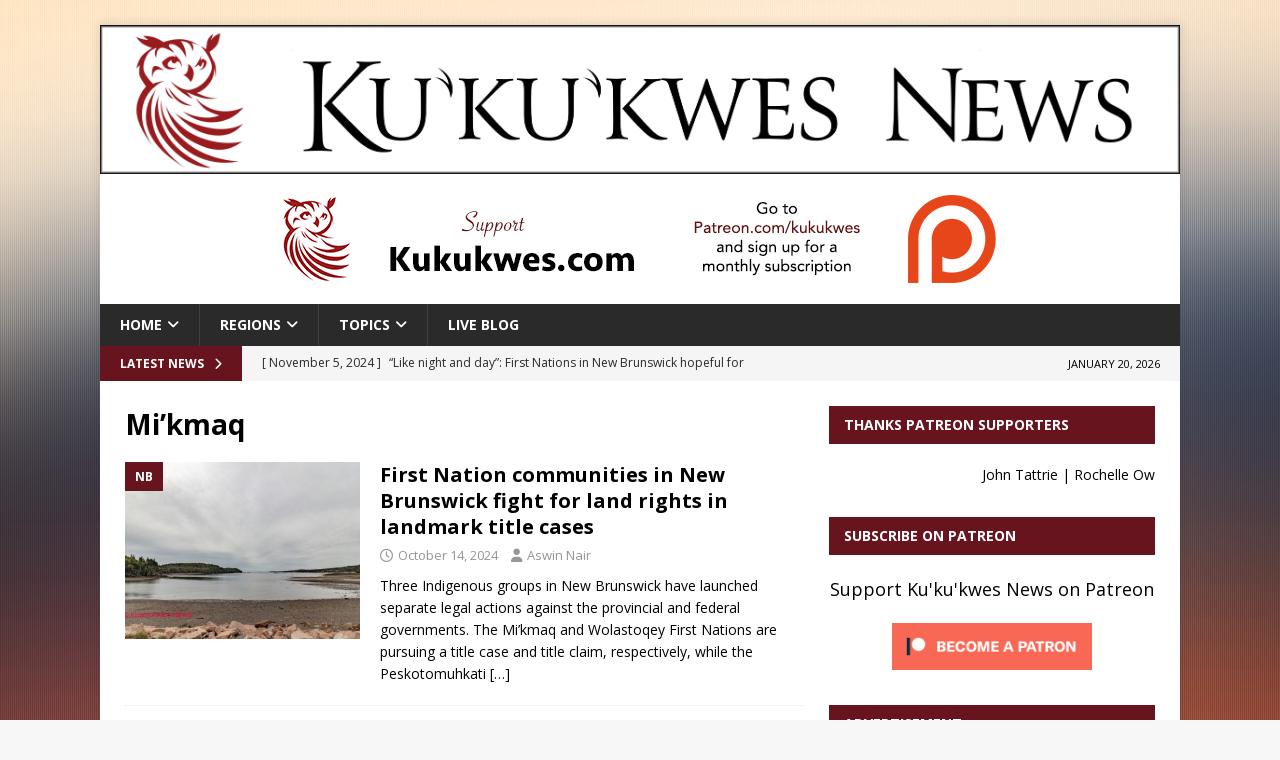

--- FILE ---
content_type: text/html; charset=UTF-8
request_url: https://kukukwes.com/tag/mikmaq/
body_size: 25396
content:
<!DOCTYPE html>
<html class="no-js mh-one-sb" lang="en-US">
<head>
<meta charset="UTF-8">
<meta name="viewport" content="width=device-width, initial-scale=1.0">
<link rel="profile" href="http://gmpg.org/xfn/11" />

<!-- MapPress Easy Google Maps Version:2.95.9 (https://www.mappresspro.com) -->
<title>Mi&#8217;kmaq &#8211; Ku&#039;ku&#039;kwes News</title>
<meta name='robots' content='max-image-preview:large' />
<link rel='dns-prefetch' href='//fonts.googleapis.com' />
<link rel="alternate" type="application/rss+xml" title="Ku&#039;ku&#039;kwes News &raquo; Feed" href="https://kukukwes.com/feed/" />
<link rel="alternate" type="application/rss+xml" title="Ku&#039;ku&#039;kwes News &raquo; Comments Feed" href="https://kukukwes.com/comments/feed/" />
<link rel="alternate" type="application/rss+xml" title="Ku&#039;ku&#039;kwes News &raquo; Mi&#039;kmaq Tag Feed" href="https://kukukwes.com/tag/mikmaq/feed/" />
		<!-- This site uses the Google Analytics by ExactMetrics plugin v8.11.1 - Using Analytics tracking - https://www.exactmetrics.com/ -->
							<script src="//www.googletagmanager.com/gtag/js?id=G-FCSDV3MZ97"  data-cfasync="false" data-wpfc-render="false" type="text/javascript" async></script>
			<script data-cfasync="false" data-wpfc-render="false" type="text/javascript">
				var em_version = '8.11.1';
				var em_track_user = true;
				var em_no_track_reason = '';
								var ExactMetricsDefaultLocations = {"page_location":"https:\/\/kukukwes.com\/tag\/mikmaq\/"};
								if ( typeof ExactMetricsPrivacyGuardFilter === 'function' ) {
					var ExactMetricsLocations = (typeof ExactMetricsExcludeQuery === 'object') ? ExactMetricsPrivacyGuardFilter( ExactMetricsExcludeQuery ) : ExactMetricsPrivacyGuardFilter( ExactMetricsDefaultLocations );
				} else {
					var ExactMetricsLocations = (typeof ExactMetricsExcludeQuery === 'object') ? ExactMetricsExcludeQuery : ExactMetricsDefaultLocations;
				}

								var disableStrs = [
										'ga-disable-G-FCSDV3MZ97',
									];

				/* Function to detect opted out users */
				function __gtagTrackerIsOptedOut() {
					for (var index = 0; index < disableStrs.length; index++) {
						if (document.cookie.indexOf(disableStrs[index] + '=true') > -1) {
							return true;
						}
					}

					return false;
				}

				/* Disable tracking if the opt-out cookie exists. */
				if (__gtagTrackerIsOptedOut()) {
					for (var index = 0; index < disableStrs.length; index++) {
						window[disableStrs[index]] = true;
					}
				}

				/* Opt-out function */
				function __gtagTrackerOptout() {
					for (var index = 0; index < disableStrs.length; index++) {
						document.cookie = disableStrs[index] + '=true; expires=Thu, 31 Dec 2099 23:59:59 UTC; path=/';
						window[disableStrs[index]] = true;
					}
				}

				if ('undefined' === typeof gaOptout) {
					function gaOptout() {
						__gtagTrackerOptout();
					}
				}
								window.dataLayer = window.dataLayer || [];

				window.ExactMetricsDualTracker = {
					helpers: {},
					trackers: {},
				};
				if (em_track_user) {
					function __gtagDataLayer() {
						dataLayer.push(arguments);
					}

					function __gtagTracker(type, name, parameters) {
						if (!parameters) {
							parameters = {};
						}

						if (parameters.send_to) {
							__gtagDataLayer.apply(null, arguments);
							return;
						}

						if (type === 'event') {
														parameters.send_to = exactmetrics_frontend.v4_id;
							var hookName = name;
							if (typeof parameters['event_category'] !== 'undefined') {
								hookName = parameters['event_category'] + ':' + name;
							}

							if (typeof ExactMetricsDualTracker.trackers[hookName] !== 'undefined') {
								ExactMetricsDualTracker.trackers[hookName](parameters);
							} else {
								__gtagDataLayer('event', name, parameters);
							}
							
						} else {
							__gtagDataLayer.apply(null, arguments);
						}
					}

					__gtagTracker('js', new Date());
					__gtagTracker('set', {
						'developer_id.dNDMyYj': true,
											});
					if ( ExactMetricsLocations.page_location ) {
						__gtagTracker('set', ExactMetricsLocations);
					}
										__gtagTracker('config', 'G-FCSDV3MZ97', {"allow_anchor":"true","forceSSL":"true","anonymize_ip":"true","link_attribution":"true","page_path":location.pathname + location.search + location.hash} );
										window.gtag = __gtagTracker;										(function () {
						/* https://developers.google.com/analytics/devguides/collection/analyticsjs/ */
						/* ga and __gaTracker compatibility shim. */
						var noopfn = function () {
							return null;
						};
						var newtracker = function () {
							return new Tracker();
						};
						var Tracker = function () {
							return null;
						};
						var p = Tracker.prototype;
						p.get = noopfn;
						p.set = noopfn;
						p.send = function () {
							var args = Array.prototype.slice.call(arguments);
							args.unshift('send');
							__gaTracker.apply(null, args);
						};
						var __gaTracker = function () {
							var len = arguments.length;
							if (len === 0) {
								return;
							}
							var f = arguments[len - 1];
							if (typeof f !== 'object' || f === null || typeof f.hitCallback !== 'function') {
								if ('send' === arguments[0]) {
									var hitConverted, hitObject = false, action;
									if ('event' === arguments[1]) {
										if ('undefined' !== typeof arguments[3]) {
											hitObject = {
												'eventAction': arguments[3],
												'eventCategory': arguments[2],
												'eventLabel': arguments[4],
												'value': arguments[5] ? arguments[5] : 1,
											}
										}
									}
									if ('pageview' === arguments[1]) {
										if ('undefined' !== typeof arguments[2]) {
											hitObject = {
												'eventAction': 'page_view',
												'page_path': arguments[2],
											}
										}
									}
									if (typeof arguments[2] === 'object') {
										hitObject = arguments[2];
									}
									if (typeof arguments[5] === 'object') {
										Object.assign(hitObject, arguments[5]);
									}
									if ('undefined' !== typeof arguments[1].hitType) {
										hitObject = arguments[1];
										if ('pageview' === hitObject.hitType) {
											hitObject.eventAction = 'page_view';
										}
									}
									if (hitObject) {
										action = 'timing' === arguments[1].hitType ? 'timing_complete' : hitObject.eventAction;
										hitConverted = mapArgs(hitObject);
										__gtagTracker('event', action, hitConverted);
									}
								}
								return;
							}

							function mapArgs(args) {
								var arg, hit = {};
								var gaMap = {
									'eventCategory': 'event_category',
									'eventAction': 'event_action',
									'eventLabel': 'event_label',
									'eventValue': 'event_value',
									'nonInteraction': 'non_interaction',
									'timingCategory': 'event_category',
									'timingVar': 'name',
									'timingValue': 'value',
									'timingLabel': 'event_label',
									'page': 'page_path',
									'location': 'page_location',
									'title': 'page_title',
									'referrer' : 'page_referrer',
								};
								for (arg in args) {
																		if (!(!args.hasOwnProperty(arg) || !gaMap.hasOwnProperty(arg))) {
										hit[gaMap[arg]] = args[arg];
									} else {
										hit[arg] = args[arg];
									}
								}
								return hit;
							}

							try {
								f.hitCallback();
							} catch (ex) {
							}
						};
						__gaTracker.create = newtracker;
						__gaTracker.getByName = newtracker;
						__gaTracker.getAll = function () {
							return [];
						};
						__gaTracker.remove = noopfn;
						__gaTracker.loaded = true;
						window['__gaTracker'] = __gaTracker;
					})();
									} else {
										console.log("");
					(function () {
						function __gtagTracker() {
							return null;
						}

						window['__gtagTracker'] = __gtagTracker;
						window['gtag'] = __gtagTracker;
					})();
									}
			</script>
							<!-- / Google Analytics by ExactMetrics -->
		<!-- kukukwes.com is managing ads with Advanced Ads 2.0.16 – https://wpadvancedads.com/ --><script id="kukuk-ready">
			window.advanced_ads_ready=function(e,a){a=a||"complete";var d=function(e){return"interactive"===a?"loading"!==e:"complete"===e};d(document.readyState)?e():document.addEventListener("readystatechange",(function(a){d(a.target.readyState)&&e()}),{once:"interactive"===a})},window.advanced_ads_ready_queue=window.advanced_ads_ready_queue||[];		</script>
		<style id='wp-img-auto-sizes-contain-inline-css' type='text/css'>
img:is([sizes=auto i],[sizes^="auto," i]){contain-intrinsic-size:3000px 1500px}
/*# sourceURL=wp-img-auto-sizes-contain-inline-css */
</style>
<link rel='stylesheet' id='ai1ec_style-css' href='//kukukwes.com/wp-content/plugins/all-in-one-event-calendar/public/themes-ai1ec/vortex/css/ai1ec_parsed_css.css?ver=3.0.0' type='text/css' media='all' />
<style id='wp-emoji-styles-inline-css' type='text/css'>

	img.wp-smiley, img.emoji {
		display: inline !important;
		border: none !important;
		box-shadow: none !important;
		height: 1em !important;
		width: 1em !important;
		margin: 0 0.07em !important;
		vertical-align: -0.1em !important;
		background: none !important;
		padding: 0 !important;
	}
/*# sourceURL=wp-emoji-styles-inline-css */
</style>
<link rel='stylesheet' id='wp-block-library-css' href='https://kukukwes.com/wp-includes/css/dist/block-library/style.min.css?ver=6.9' type='text/css' media='all' />
<style id='global-styles-inline-css' type='text/css'>
:root{--wp--preset--aspect-ratio--square: 1;--wp--preset--aspect-ratio--4-3: 4/3;--wp--preset--aspect-ratio--3-4: 3/4;--wp--preset--aspect-ratio--3-2: 3/2;--wp--preset--aspect-ratio--2-3: 2/3;--wp--preset--aspect-ratio--16-9: 16/9;--wp--preset--aspect-ratio--9-16: 9/16;--wp--preset--color--black: #000000;--wp--preset--color--cyan-bluish-gray: #abb8c3;--wp--preset--color--white: #ffffff;--wp--preset--color--pale-pink: #f78da7;--wp--preset--color--vivid-red: #cf2e2e;--wp--preset--color--luminous-vivid-orange: #ff6900;--wp--preset--color--luminous-vivid-amber: #fcb900;--wp--preset--color--light-green-cyan: #7bdcb5;--wp--preset--color--vivid-green-cyan: #00d084;--wp--preset--color--pale-cyan-blue: #8ed1fc;--wp--preset--color--vivid-cyan-blue: #0693e3;--wp--preset--color--vivid-purple: #9b51e0;--wp--preset--gradient--vivid-cyan-blue-to-vivid-purple: linear-gradient(135deg,rgb(6,147,227) 0%,rgb(155,81,224) 100%);--wp--preset--gradient--light-green-cyan-to-vivid-green-cyan: linear-gradient(135deg,rgb(122,220,180) 0%,rgb(0,208,130) 100%);--wp--preset--gradient--luminous-vivid-amber-to-luminous-vivid-orange: linear-gradient(135deg,rgb(252,185,0) 0%,rgb(255,105,0) 100%);--wp--preset--gradient--luminous-vivid-orange-to-vivid-red: linear-gradient(135deg,rgb(255,105,0) 0%,rgb(207,46,46) 100%);--wp--preset--gradient--very-light-gray-to-cyan-bluish-gray: linear-gradient(135deg,rgb(238,238,238) 0%,rgb(169,184,195) 100%);--wp--preset--gradient--cool-to-warm-spectrum: linear-gradient(135deg,rgb(74,234,220) 0%,rgb(151,120,209) 20%,rgb(207,42,186) 40%,rgb(238,44,130) 60%,rgb(251,105,98) 80%,rgb(254,248,76) 100%);--wp--preset--gradient--blush-light-purple: linear-gradient(135deg,rgb(255,206,236) 0%,rgb(152,150,240) 100%);--wp--preset--gradient--blush-bordeaux: linear-gradient(135deg,rgb(254,205,165) 0%,rgb(254,45,45) 50%,rgb(107,0,62) 100%);--wp--preset--gradient--luminous-dusk: linear-gradient(135deg,rgb(255,203,112) 0%,rgb(199,81,192) 50%,rgb(65,88,208) 100%);--wp--preset--gradient--pale-ocean: linear-gradient(135deg,rgb(255,245,203) 0%,rgb(182,227,212) 50%,rgb(51,167,181) 100%);--wp--preset--gradient--electric-grass: linear-gradient(135deg,rgb(202,248,128) 0%,rgb(113,206,126) 100%);--wp--preset--gradient--midnight: linear-gradient(135deg,rgb(2,3,129) 0%,rgb(40,116,252) 100%);--wp--preset--font-size--small: 13px;--wp--preset--font-size--medium: 20px;--wp--preset--font-size--large: 36px;--wp--preset--font-size--x-large: 42px;--wp--preset--spacing--20: 0.44rem;--wp--preset--spacing--30: 0.67rem;--wp--preset--spacing--40: 1rem;--wp--preset--spacing--50: 1.5rem;--wp--preset--spacing--60: 2.25rem;--wp--preset--spacing--70: 3.38rem;--wp--preset--spacing--80: 5.06rem;--wp--preset--shadow--natural: 6px 6px 9px rgba(0, 0, 0, 0.2);--wp--preset--shadow--deep: 12px 12px 50px rgba(0, 0, 0, 0.4);--wp--preset--shadow--sharp: 6px 6px 0px rgba(0, 0, 0, 0.2);--wp--preset--shadow--outlined: 6px 6px 0px -3px rgb(255, 255, 255), 6px 6px rgb(0, 0, 0);--wp--preset--shadow--crisp: 6px 6px 0px rgb(0, 0, 0);}:where(.is-layout-flex){gap: 0.5em;}:where(.is-layout-grid){gap: 0.5em;}body .is-layout-flex{display: flex;}.is-layout-flex{flex-wrap: wrap;align-items: center;}.is-layout-flex > :is(*, div){margin: 0;}body .is-layout-grid{display: grid;}.is-layout-grid > :is(*, div){margin: 0;}:where(.wp-block-columns.is-layout-flex){gap: 2em;}:where(.wp-block-columns.is-layout-grid){gap: 2em;}:where(.wp-block-post-template.is-layout-flex){gap: 1.25em;}:where(.wp-block-post-template.is-layout-grid){gap: 1.25em;}.has-black-color{color: var(--wp--preset--color--black) !important;}.has-cyan-bluish-gray-color{color: var(--wp--preset--color--cyan-bluish-gray) !important;}.has-white-color{color: var(--wp--preset--color--white) !important;}.has-pale-pink-color{color: var(--wp--preset--color--pale-pink) !important;}.has-vivid-red-color{color: var(--wp--preset--color--vivid-red) !important;}.has-luminous-vivid-orange-color{color: var(--wp--preset--color--luminous-vivid-orange) !important;}.has-luminous-vivid-amber-color{color: var(--wp--preset--color--luminous-vivid-amber) !important;}.has-light-green-cyan-color{color: var(--wp--preset--color--light-green-cyan) !important;}.has-vivid-green-cyan-color{color: var(--wp--preset--color--vivid-green-cyan) !important;}.has-pale-cyan-blue-color{color: var(--wp--preset--color--pale-cyan-blue) !important;}.has-vivid-cyan-blue-color{color: var(--wp--preset--color--vivid-cyan-blue) !important;}.has-vivid-purple-color{color: var(--wp--preset--color--vivid-purple) !important;}.has-black-background-color{background-color: var(--wp--preset--color--black) !important;}.has-cyan-bluish-gray-background-color{background-color: var(--wp--preset--color--cyan-bluish-gray) !important;}.has-white-background-color{background-color: var(--wp--preset--color--white) !important;}.has-pale-pink-background-color{background-color: var(--wp--preset--color--pale-pink) !important;}.has-vivid-red-background-color{background-color: var(--wp--preset--color--vivid-red) !important;}.has-luminous-vivid-orange-background-color{background-color: var(--wp--preset--color--luminous-vivid-orange) !important;}.has-luminous-vivid-amber-background-color{background-color: var(--wp--preset--color--luminous-vivid-amber) !important;}.has-light-green-cyan-background-color{background-color: var(--wp--preset--color--light-green-cyan) !important;}.has-vivid-green-cyan-background-color{background-color: var(--wp--preset--color--vivid-green-cyan) !important;}.has-pale-cyan-blue-background-color{background-color: var(--wp--preset--color--pale-cyan-blue) !important;}.has-vivid-cyan-blue-background-color{background-color: var(--wp--preset--color--vivid-cyan-blue) !important;}.has-vivid-purple-background-color{background-color: var(--wp--preset--color--vivid-purple) !important;}.has-black-border-color{border-color: var(--wp--preset--color--black) !important;}.has-cyan-bluish-gray-border-color{border-color: var(--wp--preset--color--cyan-bluish-gray) !important;}.has-white-border-color{border-color: var(--wp--preset--color--white) !important;}.has-pale-pink-border-color{border-color: var(--wp--preset--color--pale-pink) !important;}.has-vivid-red-border-color{border-color: var(--wp--preset--color--vivid-red) !important;}.has-luminous-vivid-orange-border-color{border-color: var(--wp--preset--color--luminous-vivid-orange) !important;}.has-luminous-vivid-amber-border-color{border-color: var(--wp--preset--color--luminous-vivid-amber) !important;}.has-light-green-cyan-border-color{border-color: var(--wp--preset--color--light-green-cyan) !important;}.has-vivid-green-cyan-border-color{border-color: var(--wp--preset--color--vivid-green-cyan) !important;}.has-pale-cyan-blue-border-color{border-color: var(--wp--preset--color--pale-cyan-blue) !important;}.has-vivid-cyan-blue-border-color{border-color: var(--wp--preset--color--vivid-cyan-blue) !important;}.has-vivid-purple-border-color{border-color: var(--wp--preset--color--vivid-purple) !important;}.has-vivid-cyan-blue-to-vivid-purple-gradient-background{background: var(--wp--preset--gradient--vivid-cyan-blue-to-vivid-purple) !important;}.has-light-green-cyan-to-vivid-green-cyan-gradient-background{background: var(--wp--preset--gradient--light-green-cyan-to-vivid-green-cyan) !important;}.has-luminous-vivid-amber-to-luminous-vivid-orange-gradient-background{background: var(--wp--preset--gradient--luminous-vivid-amber-to-luminous-vivid-orange) !important;}.has-luminous-vivid-orange-to-vivid-red-gradient-background{background: var(--wp--preset--gradient--luminous-vivid-orange-to-vivid-red) !important;}.has-very-light-gray-to-cyan-bluish-gray-gradient-background{background: var(--wp--preset--gradient--very-light-gray-to-cyan-bluish-gray) !important;}.has-cool-to-warm-spectrum-gradient-background{background: var(--wp--preset--gradient--cool-to-warm-spectrum) !important;}.has-blush-light-purple-gradient-background{background: var(--wp--preset--gradient--blush-light-purple) !important;}.has-blush-bordeaux-gradient-background{background: var(--wp--preset--gradient--blush-bordeaux) !important;}.has-luminous-dusk-gradient-background{background: var(--wp--preset--gradient--luminous-dusk) !important;}.has-pale-ocean-gradient-background{background: var(--wp--preset--gradient--pale-ocean) !important;}.has-electric-grass-gradient-background{background: var(--wp--preset--gradient--electric-grass) !important;}.has-midnight-gradient-background{background: var(--wp--preset--gradient--midnight) !important;}.has-small-font-size{font-size: var(--wp--preset--font-size--small) !important;}.has-medium-font-size{font-size: var(--wp--preset--font-size--medium) !important;}.has-large-font-size{font-size: var(--wp--preset--font-size--large) !important;}.has-x-large-font-size{font-size: var(--wp--preset--font-size--x-large) !important;}
/*# sourceURL=global-styles-inline-css */
</style>

<style id='classic-theme-styles-inline-css' type='text/css'>
/*! This file is auto-generated */
.wp-block-button__link{color:#fff;background-color:#32373c;border-radius:9999px;box-shadow:none;text-decoration:none;padding:calc(.667em + 2px) calc(1.333em + 2px);font-size:1.125em}.wp-block-file__button{background:#32373c;color:#fff;text-decoration:none}
/*# sourceURL=/wp-includes/css/classic-themes.min.css */
</style>
<link rel='stylesheet' id='wp-components-css' href='https://kukukwes.com/wp-includes/css/dist/components/style.min.css?ver=6.9' type='text/css' media='all' />
<link rel='stylesheet' id='wp-preferences-css' href='https://kukukwes.com/wp-includes/css/dist/preferences/style.min.css?ver=6.9' type='text/css' media='all' />
<link rel='stylesheet' id='wp-block-editor-css' href='https://kukukwes.com/wp-includes/css/dist/block-editor/style.min.css?ver=6.9' type='text/css' media='all' />
<link rel='stylesheet' id='popup-maker-block-library-style-css' href='https://kukukwes.com/wp-content/plugins/popup-maker/dist/packages/block-library-style.css?ver=dbea705cfafe089d65f1' type='text/css' media='all' />
<link rel='stylesheet' id='wpa-css-css' href='https://kukukwes.com/wp-content/plugins/honeypot/includes/css/wpa.css?ver=2.3.04' type='text/css' media='all' />
<link rel='stylesheet' id='hsa-front-css' href='https://kukukwes.com/wp-content/plugins/horizontal-scrolling-announcement/css/hsa_front.css?ver=6.9' type='text/css' media='all' />
<link rel='stylesheet' id='mappress-leaflet-css' href='https://kukukwes.com/wp-content/plugins/mappress-google-maps-for-wordpress/lib/leaflet/leaflet.css?ver=1.7.1' type='text/css' media='all' />
<link rel='stylesheet' id='mappress-css' href='https://kukukwes.com/wp-content/plugins/mappress-google-maps-for-wordpress/css/mappress.css?ver=2.95.9' type='text/css' media='all' />
<link rel='stylesheet' id='woocommerce-layout-css' href='https://kukukwes.com/wp-content/plugins/woocommerce/assets/css/woocommerce-layout.css?ver=10.4.3' type='text/css' media='all' />
<link rel='stylesheet' id='woocommerce-smallscreen-css' href='https://kukukwes.com/wp-content/plugins/woocommerce/assets/css/woocommerce-smallscreen.css?ver=10.4.3' type='text/css' media='only screen and (max-width: 768px)' />
<link rel='stylesheet' id='woocommerce-general-css' href='https://kukukwes.com/wp-content/plugins/woocommerce/assets/css/woocommerce.css?ver=10.4.3' type='text/css' media='all' />
<style id='woocommerce-inline-inline-css' type='text/css'>
.woocommerce form .form-row .required { visibility: visible; }
/*# sourceURL=woocommerce-inline-inline-css */
</style>
<link rel='stylesheet' id='mh-google-fonts-css' href='https://fonts.googleapis.com/css?family=Open+Sans:300,400,400italic,600,700' type='text/css' media='all' />
<link rel='stylesheet' id='mh-woocommerce-css' href='https://kukukwes.com/wp-content/themes/mh-magazine/includes/core/assets/css/woocommerce.css?ver=6.9' type='text/css' media='all' />
<link rel='stylesheet' id='mh-font-awesome-css' href='https://kukukwes.com/wp-content/themes/mh-magazine/includes/core/assets/css/font-awesome.min.css' type='text/css' media='all' />
<link rel='stylesheet' id='mh-magazine-css' href='https://kukukwes.com/wp-content/themes/mh-magazine/style.css?ver=5.0.4' type='text/css' media='all' />
<link rel='stylesheet' id='slb_core-css' href='https://kukukwes.com/wp-content/plugins/simple-lightbox/client/css/app.css?ver=2.9.4' type='text/css' media='all' />
<link rel='stylesheet' id='heateor_sss_frontend_css-css' href='https://kukukwes.com/wp-content/plugins/sassy-social-share/public/css/sassy-social-share-public.css?ver=3.3.79' type='text/css' media='all' />
<style id='heateor_sss_frontend_css-inline-css' type='text/css'>
.heateor_sss_button_instagram span.heateor_sss_svg,a.heateor_sss_instagram span.heateor_sss_svg{background:radial-gradient(circle at 30% 107%,#fdf497 0,#fdf497 5%,#fd5949 45%,#d6249f 60%,#285aeb 90%)}.heateor_sss_horizontal_sharing .heateor_sss_svg,.heateor_sss_standard_follow_icons_container .heateor_sss_svg{color:#fff;border-width:0px;border-style:solid;border-color:transparent}.heateor_sss_horizontal_sharing .heateorSssTCBackground{color:#666}.heateor_sss_horizontal_sharing span.heateor_sss_svg:hover,.heateor_sss_standard_follow_icons_container span.heateor_sss_svg:hover{border-color:transparent;}.heateor_sss_vertical_sharing span.heateor_sss_svg,.heateor_sss_floating_follow_icons_container span.heateor_sss_svg{color:#fff;border-width:0px;border-style:solid;border-color:transparent;}.heateor_sss_vertical_sharing .heateorSssTCBackground{color:#666;}.heateor_sss_vertical_sharing span.heateor_sss_svg:hover,.heateor_sss_floating_follow_icons_container span.heateor_sss_svg:hover{border-color:transparent;}@media screen and (max-width:783px) {.heateor_sss_vertical_sharing{display:none!important}}
/*# sourceURL=heateor_sss_frontend_css-inline-css */
</style>
<link rel='stylesheet' id='unslider-css-css' href='https://kukukwes.com/wp-content/plugins/advanced-ads-slider/public/assets/css/unslider.css?ver=2.0.3' type='text/css' media='all' />
<link rel='stylesheet' id='slider-css-css' href='https://kukukwes.com/wp-content/plugins/advanced-ads-slider/public/assets/css/slider.css?ver=2.0.3' type='text/css' media='all' />
<link rel='stylesheet' id='cb_p6-css-main-css' href='https://kukukwes.com/wp-content/plugins/patron-button-and-widgets-by-codebard/plugin/templates/default/style.css?ver=6.9' type='text/css' media='all' />
<link rel='stylesheet' id='popup-maker-site-css' href='//kukukwes.com/wp-content/uploads/pum/pum-site-styles.css?generated=1755179354&#038;ver=1.21.5' type='text/css' media='all' />
<script type="text/javascript" src="https://kukukwes.com/wp-content/plugins/google-analytics-dashboard-for-wp/assets/js/frontend-gtag.min.js?ver=8.11.1" id="exactmetrics-frontend-script-js" async="async" data-wp-strategy="async"></script>
<script data-cfasync="false" data-wpfc-render="false" type="text/javascript" id='exactmetrics-frontend-script-js-extra'>/* <![CDATA[ */
var exactmetrics_frontend = {"js_events_tracking":"true","download_extensions":"doc,pdf,ppt,zip,xls,docx,pptx,xlsx","inbound_paths":"[{\"path\":\"\\\/go\\\/\",\"label\":\"affiliate\"},{\"path\":\"\\\/recommend\\\/\",\"label\":\"affiliate\"}]","home_url":"https:\/\/kukukwes.com","hash_tracking":"true","v4_id":"G-FCSDV3MZ97"};/* ]]> */
</script>
<script type="text/javascript" src="https://kukukwes.com/wp-includes/js/jquery/jquery.min.js?ver=3.7.1" id="jquery-core-js"></script>
<script type="text/javascript" src="https://kukukwes.com/wp-includes/js/jquery/jquery-migrate.min.js?ver=3.4.1" id="jquery-migrate-js"></script>
<script type="text/javascript" src="https://kukukwes.com/wp-content/plugins/twitter-tweets/js/weblizar-fronend-twitter-tweets.js?ver=1" id="wl-weblizar-fronend-twitter-tweets-js"></script>
<script type="text/javascript" src="https://kukukwes.com/wp-content/plugins/woocommerce/assets/js/jquery-blockui/jquery.blockUI.min.js?ver=2.7.0-wc.10.4.3" id="wc-jquery-blockui-js" defer="defer" data-wp-strategy="defer"></script>
<script type="text/javascript" id="wc-add-to-cart-js-extra">
/* <![CDATA[ */
var wc_add_to_cart_params = {"ajax_url":"/wp-admin/admin-ajax.php","wc_ajax_url":"/?wc-ajax=%%endpoint%%","i18n_view_cart":"View cart","cart_url":"https://kukukwes.com/cart/","is_cart":"","cart_redirect_after_add":"no"};
//# sourceURL=wc-add-to-cart-js-extra
/* ]]> */
</script>
<script type="text/javascript" src="https://kukukwes.com/wp-content/plugins/woocommerce/assets/js/frontend/add-to-cart.min.js?ver=10.4.3" id="wc-add-to-cart-js" defer="defer" data-wp-strategy="defer"></script>
<script type="text/javascript" src="https://kukukwes.com/wp-content/plugins/woocommerce/assets/js/js-cookie/js.cookie.min.js?ver=2.1.4-wc.10.4.3" id="wc-js-cookie-js" defer="defer" data-wp-strategy="defer"></script>
<script type="text/javascript" id="woocommerce-js-extra">
/* <![CDATA[ */
var woocommerce_params = {"ajax_url":"/wp-admin/admin-ajax.php","wc_ajax_url":"/?wc-ajax=%%endpoint%%","i18n_password_show":"Show password","i18n_password_hide":"Hide password"};
//# sourceURL=woocommerce-js-extra
/* ]]> */
</script>
<script type="text/javascript" src="https://kukukwes.com/wp-content/plugins/woocommerce/assets/js/frontend/woocommerce.min.js?ver=10.4.3" id="woocommerce-js" defer="defer" data-wp-strategy="defer"></script>
<script type="text/javascript" id="advanced-ads-advanced-js-js-extra">
/* <![CDATA[ */
var advads_options = {"blog_id":"1","privacy":{"enabled":false,"state":"not_needed"}};
//# sourceURL=advanced-ads-advanced-js-js-extra
/* ]]> */
</script>
<script type="text/javascript" src="https://kukukwes.com/wp-content/plugins/advanced-ads/public/assets/js/advanced.min.js?ver=2.0.16" id="advanced-ads-advanced-js-js"></script>
<script type="text/javascript" id="advanced_ads_pro/visitor_conditions-js-extra">
/* <![CDATA[ */
var advanced_ads_pro_visitor_conditions = {"referrer_cookie_name":"advanced_ads_pro_visitor_referrer","referrer_exdays":"365","page_impr_cookie_name":"advanced_ads_page_impressions","page_impr_exdays":"3650"};
//# sourceURL=advanced_ads_pro%2Fvisitor_conditions-js-extra
/* ]]> */
</script>
<script type="text/javascript" src="https://kukukwes.com/wp-content/plugins/advanced-ads-pro/modules/advanced-visitor-conditions/inc/conditions.min.js?ver=3.0.8" id="advanced_ads_pro/visitor_conditions-js"></script>
<script type="text/javascript" id="mh-scripts-js-extra">
/* <![CDATA[ */
var mh = {"text":{"toggle_menu":"Toggle Menu"}};
//# sourceURL=mh-scripts-js-extra
/* ]]> */
</script>
<script type="text/javascript" src="https://kukukwes.com/wp-content/themes/mh-magazine/includes/core/assets/js/scripts.js?ver=5.0.4" id="mh-scripts-js"></script>
<link rel="https://api.w.org/" href="https://kukukwes.com/wp-json/" /><link rel="alternate" title="JSON" type="application/json" href="https://kukukwes.com/wp-json/wp/v2/tags/68" /><link rel="EditURI" type="application/rsd+xml" title="RSD" href="https://kukukwes.com/xmlrpc.php?rsd" />
<meta name="generator" content="WordPress 6.9" />
<meta name="generator" content="WooCommerce 10.4.3" />
<!-- Global site tag (gtag.js) - Google Analytics -->
<script async src="https://www.googletagmanager.com/gtag/js?id=UA-66596047-1"></script>
<script>
  window.dataLayer = window.dataLayer || [];
  function gtag(){dataLayer.push(arguments);}
  gtag('js', new Date());

  gtag('config', 'UA-66596047-1');
</script>

		<!-- GA Google Analytics @ https://m0n.co/ga -->
		<script>
			(function(i,s,o,g,r,a,m){i['GoogleAnalyticsObject']=r;i[r]=i[r]||function(){
			(i[r].q=i[r].q||[]).push(arguments)},i[r].l=1*new Date();a=s.createElement(o),
			m=s.getElementsByTagName(o)[0];a.async=1;a.src=g;m.parentNode.insertBefore(a,m)
			})(window,document,'script','https://www.google-analytics.com/analytics.js','ga');
			ga('create', 'UA-66596047-1', 'auto');
			ga('send', 'pageview');
		</script>

	<!--[if lt IE 9]>
<script src="https://kukukwes.com/wp-content/themes/mh-magazine/js/css3-mediaqueries.js"></script>
<![endif]-->
<!--[if lt IE 9]>
<script src="https://kukukwes.com/wp-content/themes/mh-magazine/js/css3-mediaqueries.js"></script>
<![endif]-->
<style type="text/css">
.mh-widget-layout4 .mh-widget-title { background: #68141e; background: rgba(104, 20, 30, 0.6); }
.mh-preheader, .mh-wide-layout .mh-subheader, .mh-ticker-title, .mh-main-nav li:hover, .mh-footer-nav, .slicknav_menu, .slicknav_btn, .slicknav_nav .slicknav_item:hover, .slicknav_nav a:hover, .mh-back-to-top, .mh-subheading, .entry-tags .fa, .entry-tags li:hover, .mh-widget-layout2 .mh-widget-title, .mh-widget-layout4 .mh-widget-title-inner, .mh-widget-layout4 .mh-footer-widget-title, .mh-widget-layout5 .mh-widget-title-inner, .mh-widget-layout6 .mh-widget-title, #mh-mobile .flex-control-paging li a.flex-active, .mh-image-caption, .mh-carousel-layout1 .mh-carousel-caption, .mh-tab-button.active, .mh-tab-button.active:hover, .mh-footer-widget .mh-tab-button.active, .mh-social-widget li:hover a, .mh-footer-widget .mh-social-widget li a, .mh-footer-widget .mh-author-bio-widget, .tagcloud a:hover, .mh-widget .tagcloud a:hover, .mh-footer-widget .tagcloud a:hover, .mh-posts-stacked-item .mh-meta, .page-numbers:hover, .mh-loop-pagination .current, .mh-comments-pagination .current, .pagelink, a:hover .pagelink, input[type=submit], #infinite-handle span { background: #68141e; }
.mh-main-nav-wrap .slicknav_nav ul, blockquote, .mh-widget-layout1 .mh-widget-title, .mh-widget-layout3 .mh-widget-title, .mh-widget-layout5 .mh-widget-title, .mh-widget-layout8 .mh-widget-title:after, #mh-mobile .mh-slider-caption, .mh-carousel-layout1, .mh-spotlight-widget, .mh-author-bio-widget, .mh-author-bio-title, .mh-author-bio-image-frame, .mh-video-widget, .mh-tab-buttons, textarea:hover, input[type=text]:hover, input[type=email]:hover, input[type=tel]:hover, input[type=url]:hover { border-color: #68141e; }
.mh-header-tagline, .mh-dropcap, .mh-carousel-layout1 .flex-direction-nav a, .mh-carousel-layout2 .mh-carousel-caption, .mh-posts-digest-small-category, .mh-posts-lineup-more, .bypostauthor .fn:after, .mh-comment-list .comment-reply-link:before, #respond #cancel-comment-reply-link:before { color: #68141e; }
.entry-content a { color: #68141e; }
a:hover, .entry-content a:hover, #respond a:hover, #respond #cancel-comment-reply-link:hover, #respond .logged-in-as a:hover, .mh-comment-list .comment-meta a:hover, .mh-ping-list .mh-ping-item a:hover, .mh-meta a:hover, .mh-breadcrumb a:hover, .mh-tabbed-widget a:hover { color: #68141e; }
</style>
<style type="text/css">
.entry-content { font-size: 16px; font-size: 1rem; }
</style>
	<noscript><style>.woocommerce-product-gallery{ opacity: 1 !important; }</style></noscript>
			<script type="text/javascript">
			var advadsCfpQueue = [];
			var advadsCfpAd = function( adID ) {
				if ( 'undefined' === typeof advadsProCfp ) {
					advadsCfpQueue.push( adID )
				} else {
					advadsProCfp.addElement( adID )
				}
			}
		</script>
		<style type="text/css" id="custom-background-css">
body.custom-background { background-image: url("https://kukukwes.com/wp-content/uploads/2016/06/Elegant_Background-3-1.jpg"); background-position: center center; background-size: cover; background-repeat: no-repeat; background-attachment: fixed; }
</style>
	<link rel="icon" href="https://kukukwes.com/wp-content/uploads/2015/06/cropped-kukukwes_logo-32x32.jpg" sizes="32x32" />
<link rel="icon" href="https://kukukwes.com/wp-content/uploads/2015/06/cropped-kukukwes_logo-192x192.jpg" sizes="192x192" />
<link rel="apple-touch-icon" href="https://kukukwes.com/wp-content/uploads/2015/06/cropped-kukukwes_logo-180x180.jpg" />
<meta name="msapplication-TileImage" content="https://kukukwes.com/wp-content/uploads/2015/06/cropped-kukukwes_logo-270x270.jpg" />
		<style type="text/css" id="wp-custom-css">
			.entry-tags {display: none;}
.mh-slider-category {display: none;}
		</style>
		<link rel='stylesheet' id='wc-blocks-style-css' href='https://kukukwes.com/wp-content/plugins/woocommerce/assets/client/blocks/wc-blocks.css?ver=wc-10.4.3' type='text/css' media='all' />
</head>
<body id="mh-mobile" class="archive tag tag-mikmaq tag-68 custom-background wp-theme-mh-magazine theme-mh-magazine woocommerce-no-js mh-boxed-layout mh-right-sb mh-loop-layout1 mh-widget-layout2 aa-prefix-kukuk-" itemscope="itemscope" itemtype="https://schema.org/WebPage">
<div class="mh-container mh-container-outer">
<div class="mh-header-nav-mobile clearfix"></div>
	<div class="mh-preheader">
		<div class="mh-container mh-container-inner mh-row clearfix">
							<div class="mh-header-bar-content mh-header-bar-top-left mh-col-2-3 clearfix">
									</div>
										<div class="mh-header-bar-content mh-header-bar-top-right mh-col-1-3 clearfix">
									</div>
					</div>
	</div>
<header class="mh-header" itemscope="itemscope" itemtype="https://schema.org/WPHeader">
	<div class="mh-container mh-container-inner clearfix">
	   <div class="mh-custom-header clearfix">
<a class="mh-header-image-link" href="https://kukukwes.com/" title="Ku&#039;ku&#039;kwes News" rel="home">
<img class="mh-header-image" src="https://kukukwes.com/wp-content/uploads/2024/11/KukukwesLogoBanner_2.jpg" srcset="https://kukukwes.com/wp-content/uploads/2024/11/KukukwesLogoBanner_2.jpg 1w, https://kukukwes.com/wp-content/uploads/2024/11/KukukwesLogoBanner_2.jpg 1w, https://kukukwes.com/wp-content/uploads/2024/11/KukukwesLogoBanner_2.jpg 0w" sizes="(max-width: 768px) 100vw, (max-width: 1200px) 80vw, 1200px" alt="Ku&#039;ku&#039;kwes News" loading="eager" decoding="async" />
</a>
<div class="mh-header-columns mh-row clearfix">
<aside class="mh-col-1-1 mh-header-widget-2 mh-header-widget-2-full">
<div class="mh-widget mh-header-2 kukuk-widget"><div  class="kukuk-a6d281ad91faca2efe63d8b0f6777cb2" id="kukuk-a6d281ad91faca2efe63d8b0f6777cb2"></div></div></aside>
</div>
</div>
	</div>
	<div class="mh-main-nav-wrap">
		<nav class="mh-navigation mh-main-nav mh-container mh-container-inner clearfix" itemscope="itemscope" itemtype="https://schema.org/SiteNavigationElement">
			<div class="menu-main-menu-container"><ul id="menu-main-menu" class="menu"><li id="menu-item-4394" class="menu-item menu-item-type-post_type menu-item-object-page menu-item-home menu-item-has-children menu-item-4394"><a href="https://kukukwes.com/">Home</a>
<ul class="sub-menu">
	<li id="menu-item-4395" class="menu-item menu-item-type-post_type menu-item-object-page menu-item-4395"><a href="https://kukukwes.com/about/">About</a></li>
	<li id="menu-item-4398" class="menu-item menu-item-type-post_type menu-item-object-page menu-item-4398"><a href="https://kukukwes.com/support-kukukwes-com/">Support Kukukwes.com</a></li>
	<li id="menu-item-4397" class="menu-item menu-item-type-post_type menu-item-object-page menu-item-4397"><a href="https://kukukwes.com/advertise/">Advertise</a></li>
	<li id="menu-item-4396" class="menu-item menu-item-type-post_type menu-item-object-page menu-item-4396"><a href="https://kukukwes.com/careers/">Careers</a></li>
	<li id="menu-item-4399" class="menu-item menu-item-type-post_type menu-item-object-page menu-item-4399"><a href="https://kukukwes.com/contact/">Contact</a></li>
</ul>
</li>
<li id="menu-item-4402" class="menu-item menu-item-type-taxonomy menu-item-object-category menu-item-has-children menu-item-4402"><a href="https://kukukwes.com/category/regions/">Regions</a>
<ul class="sub-menu">
	<li id="menu-item-775" class="menu-item menu-item-type-taxonomy menu-item-object-category menu-item-775"><a href="https://kukukwes.com/category/ns/">NS</a></li>
	<li id="menu-item-774" class="menu-item menu-item-type-taxonomy menu-item-object-category menu-item-774"><a href="https://kukukwes.com/category/nb/">NB</a></li>
	<li id="menu-item-772" class="menu-item menu-item-type-taxonomy menu-item-object-category menu-item-772"><a href="https://kukukwes.com/category/pei/">PEI</a></li>
	<li id="menu-item-1877" class="menu-item menu-item-type-taxonomy menu-item-object-category menu-item-1877"><a href="https://kukukwes.com/category/nl/">NL</a></li>
</ul>
</li>
<li id="menu-item-4403" class="menu-item menu-item-type-taxonomy menu-item-object-category menu-item-has-children menu-item-4403"><a href="https://kukukwes.com/category/topics/">Topics</a>
<ul class="sub-menu">
	<li id="menu-item-4401" class="menu-item menu-item-type-taxonomy menu-item-object-category menu-item-4401"><a href="https://kukukwes.com/category/fisheries-court/">#FisheriesCourt</a></li>
	<li id="menu-item-4400" class="menu-item menu-item-type-taxonomy menu-item-object-category menu-item-4400"><a href="https://kukukwes.com/category/mmiwg/">#MMIWG</a></li>
	<li id="menu-item-3717" class="menu-item menu-item-type-taxonomy menu-item-object-category menu-item-3717"><a href="https://kukukwes.com/category/opinions/">Opinions</a></li>
	<li id="menu-item-2043" class="menu-item menu-item-type-taxonomy menu-item-object-category menu-item-2043"><a href="https://kukukwes.com/category/photo-essays/">Photo Essays</a></li>
</ul>
</li>
<li id="menu-item-1781" class="menu-item menu-item-type-taxonomy menu-item-object-category menu-item-1781"><a href="https://kukukwes.com/category/live-blog/">Live Blog</a></li>
</ul></div>		</nav>
	</div>
	</header>
	<div class="mh-subheader">
		<div class="mh-container mh-container-inner mh-row clearfix">
							<div class="mh-header-bar-content mh-header-bar-bottom-left mh-col-2-3 clearfix">
											<div class="mh-header-ticker mh-header-ticker-bottom">
							<div class="mh-ticker-bottom">
			<div class="mh-ticker-title mh-ticker-title-bottom">
			Latest News<i class="fa fa-chevron-right"></i>		</div>
		<div class="mh-ticker-content mh-ticker-content-bottom">
		<ul id="mh-ticker-loop-bottom">				<li class="mh-ticker-item mh-ticker-item-bottom">
					<a href="https://kukukwes.com/2024/11/05/like-night-and-day-first-nations-in-new-brunswick-hopeful-for-negotiations-with-liberal-government/" title="“Like night and day”: First Nations in New Brunswick hopeful for negotiations with Liberal government">
						<span class="mh-ticker-item-date mh-ticker-item-date-bottom">
                        	[ November 5, 2024 ]                        </span>
						<span class="mh-ticker-item-title mh-ticker-item-title-bottom">
							“Like night and day”: First Nations in New Brunswick hopeful for negotiations with Liberal government						</span>
													<span class="mh-ticker-item-cat mh-ticker-item-cat-bottom">
								<i class="fa fa-caret-right"></i>
																NB							</span>
											</a>
				</li>				<li class="mh-ticker-item mh-ticker-item-bottom">
					<a href="https://kukukwes.com/2024/10/20/new-brunswick-elections-first-nations-ask-parties-to-act-on-racial-safety-policies/" title="New Brunswick elections: First Nations ask parties to act on racial safety policies">
						<span class="mh-ticker-item-date mh-ticker-item-date-bottom">
                        	[ October 20, 2024 ]                        </span>
						<span class="mh-ticker-item-title mh-ticker-item-title-bottom">
							New Brunswick elections: First Nations ask parties to act on racial safety policies						</span>
													<span class="mh-ticker-item-cat mh-ticker-item-cat-bottom">
								<i class="fa fa-caret-right"></i>
																NB							</span>
											</a>
				</li>				<li class="mh-ticker-item mh-ticker-item-bottom">
					<a href="https://kukukwes.com/2024/10/19/new-brunswick-elections-new-revenue-sharing-agreements-for-first-nations-on-the-table/" title="New Brunswick elections: New revenue sharing agreements for First Nations on the table">
						<span class="mh-ticker-item-date mh-ticker-item-date-bottom">
                        	[ October 19, 2024 ]                        </span>
						<span class="mh-ticker-item-title mh-ticker-item-title-bottom">
							New Brunswick elections: New revenue sharing agreements for First Nations on the table						</span>
													<span class="mh-ticker-item-cat mh-ticker-item-cat-bottom">
								<i class="fa fa-caret-right"></i>
																NB							</span>
											</a>
				</li>				<li class="mh-ticker-item mh-ticker-item-bottom">
					<a href="https://kukukwes.com/2024/10/18/new-brunswick-elections-first-nations-discuss-land-title-with-candidates/" title="New Brunswick elections: First Nations discuss land title with candidates">
						<span class="mh-ticker-item-date mh-ticker-item-date-bottom">
                        	[ October 18, 2024 ]                        </span>
						<span class="mh-ticker-item-title mh-ticker-item-title-bottom">
							New Brunswick elections: First Nations discuss land title with candidates						</span>
													<span class="mh-ticker-item-cat mh-ticker-item-cat-bottom">
								<i class="fa fa-caret-right"></i>
																NB							</span>
											</a>
				</li>				<li class="mh-ticker-item mh-ticker-item-bottom">
					<a href="https://kukukwes.com/2024/10/14/first-nation-communities-in-new-brunswick-fight-for-land-rights-in-landmark-title-cases/" title="First Nation communities in New Brunswick fight for land rights in landmark title cases">
						<span class="mh-ticker-item-date mh-ticker-item-date-bottom">
                        	[ October 14, 2024 ]                        </span>
						<span class="mh-ticker-item-title mh-ticker-item-title-bottom">
							First Nation communities in New Brunswick fight for land rights in landmark title cases						</span>
													<span class="mh-ticker-item-cat mh-ticker-item-cat-bottom">
								<i class="fa fa-caret-right"></i>
																NB							</span>
											</a>
				</li>				<li class="mh-ticker-item mh-ticker-item-bottom">
					<a href="https://kukukwes.com/2024/10/09/mikmaw-first-nations-in-nl-concerned-over-the-cod-fishery-policy-change/" title="Mi’kmaw First Nations in NL concerned over the cod fishery policy change">
						<span class="mh-ticker-item-date mh-ticker-item-date-bottom">
                        	[ October 9, 2024 ]                        </span>
						<span class="mh-ticker-item-title mh-ticker-item-title-bottom">
							Mi’kmaw First Nations in NL concerned over the cod fishery policy change						</span>
													<span class="mh-ticker-item-cat mh-ticker-item-cat-bottom">
								<i class="fa fa-caret-right"></i>
																News							</span>
											</a>
				</li>				<li class="mh-ticker-item mh-ticker-item-bottom">
					<a href="https://kukukwes.com/2024/09/13/when-magic-meets-melody-jeremy-dutchers-journey-in-revitalizing-wolastoqey-through-music/" title="When Magic meets Melody: Jeremy Dutcher’s journey in revitalizing Wolastoqey through music">
						<span class="mh-ticker-item-date mh-ticker-item-date-bottom">
                        	[ September 13, 2024 ]                        </span>
						<span class="mh-ticker-item-title mh-ticker-item-title-bottom">
							When Magic meets Melody: Jeremy Dutcher’s journey in revitalizing Wolastoqey through music						</span>
													<span class="mh-ticker-item-cat mh-ticker-item-cat-bottom">
								<i class="fa fa-caret-right"></i>
																NB							</span>
											</a>
				</li>				<li class="mh-ticker-item mh-ticker-item-bottom">
					<a href="https://kukukwes.com/2024/09/06/three-indigenous-artists-nominated-at-2024-musicnl-awards/" title="Three Indigenous artists nominated at 2024 MusicNL awards">
						<span class="mh-ticker-item-date mh-ticker-item-date-bottom">
                        	[ September 6, 2024 ]                        </span>
						<span class="mh-ticker-item-title mh-ticker-item-title-bottom">
							Three Indigenous artists nominated at 2024 MusicNL awards						</span>
													<span class="mh-ticker-item-cat mh-ticker-item-cat-bottom">
								<i class="fa fa-caret-right"></i>
																News							</span>
											</a>
				</li>				<li class="mh-ticker-item mh-ticker-item-bottom">
					<a href="https://kukukwes.com/2024/08/06/nl-indigenous-youth-learn-of-wwi-legacy-on-the-trail-of-caribou-pilgrimage/" title="NL Indigenous Youth learn of WWI legacy on the Trail of Caribou Pilgrimage">
						<span class="mh-ticker-item-date mh-ticker-item-date-bottom">
                        	[ August 6, 2024 ]                        </span>
						<span class="mh-ticker-item-title mh-ticker-item-title-bottom">
							NL Indigenous Youth learn of WWI legacy on the Trail of Caribou Pilgrimage						</span>
													<span class="mh-ticker-item-cat mh-ticker-item-cat-bottom">
								<i class="fa fa-caret-right"></i>
																News							</span>
											</a>
				</li>				<li class="mh-ticker-item mh-ticker-item-bottom">
					<a href="https://kukukwes.com/2024/05/03/charges-withdrawn-against-fishermen-in-elver-eel-dispute/" title="Charges withdrawn against fishermen in elver eel dispute">
						<span class="mh-ticker-item-date mh-ticker-item-date-bottom">
                        	[ May 3, 2024 ]                        </span>
						<span class="mh-ticker-item-title mh-ticker-item-title-bottom">
							Charges withdrawn against fishermen in elver eel dispute						</span>
													<span class="mh-ticker-item-cat mh-ticker-item-cat-bottom">
								<i class="fa fa-caret-right"></i>
																News							</span>
											</a>
				</li>		</ul>
	</div>
</div>						</div>
									</div>
										<div class="mh-header-bar-content mh-header-bar-bottom-right mh-col-1-3 clearfix">
											<div class="mh-header-date mh-header-date-bottom">
							January 20, 2026						</div>
									</div>
					</div>
	</div>
<div class="mh-wrapper clearfix">
	<div class="mh-main clearfix">
		<div id="main-content" class="mh-loop mh-content" role="main">				<header class="page-header"><h1 class="page-title">Mi&#8217;kmaq</h1>				</header><article class="mh-posts-list-item clearfix post-4420 post type-post status-publish format-standard has-post-thumbnail hentry category-nb category-news tag-aboriginal-title tag-bilijk tag-british-columbia tag-buctouche tag-burchell-wickwire-bryson tag-court tag-court-of-kings-bench tag-derek-simon tag-eel-river-bar tag-esgenoopetitj tag-eslipogtog tag-federal-crown tag-first-nation tag-fort-folly tag-fredericton tag-indian-island-band tag-land-rights tag-madawaska tag-metepenagiag tag-migmawel-tplutaqnn-inc tag-mikmaq tag-nataoganeg tag-negotiation-framework-agreement tag-neqotkuk tag-new-brunswick tag-olthuis-kleer-townshend-llp tag-pabineau tag-paul-williams tag-peskotomuhkati tag-regional-development-corporation-chancery-place tag-renee-pelletier tag-saint-john tag-sitansisk tag-st-marys tag-the-new-brunswick-power-corporation tag-the-province-of-new-brunswick tag-title-case tag-title-claim tag-tobique tag-tsilhqotin tag-tsilhqotin-title tag-welamukotuk tag-wolastoqey tag-woodstock">
	<figure class="mh-posts-list-thumb">
		<a class="mh-thumb-icon mh-thumb-icon-small-mobile" href="https://kukukwes.com/2024/10/14/first-nation-communities-in-new-brunswick-fight-for-land-rights-in-landmark-title-cases/" title="NB"><img width="326" height="245" src="https://kukukwes.com/wp-content/uploads/2024/10/IMGL6419-326x245.jpg" class="attachment-mh-magazine-medium size-mh-magazine-medium wp-post-image" alt="" decoding="async" srcset="https://kukukwes.com/wp-content/uploads/2024/10/IMGL6419-326x245.jpg 326w, https://kukukwes.com/wp-content/uploads/2024/10/IMGL6419-678x509.jpg 678w, https://kukukwes.com/wp-content/uploads/2024/10/IMGL6419-80x60.jpg 80w" sizes="(max-width: 326px) 100vw, 326px" />	</a>
					<div class="mh-image-caption mh-posts-list-caption">
				NB			</div>
			</figure>
	<div class="mh-posts-list-content clearfix">
		<header class="mh-posts-list-header">
			<h3 class="entry-title mh-posts-list-title">
				<a href="https://kukukwes.com/2024/10/14/first-nation-communities-in-new-brunswick-fight-for-land-rights-in-landmark-title-cases/" title="First Nation communities in New Brunswick fight for land rights in landmark title cases" rel="bookmark">
					First Nation communities in New Brunswick fight for land rights in landmark title cases				</a>
			</h3>
			<div class="mh-meta entry-meta">
<span class="entry-meta-date updated"><i class="far fa-clock"></i><a href="https://kukukwes.com/2024/10/">October 14, 2024</a></span>
<span class="entry-meta-author author vcard"><i class="fa fa-user"></i><a class="fn" href="https://kukukwes.com/author/anair/">Aswin Nair</a></span>
</div>
		</header>
		<div class="mh-posts-list-excerpt clearfix">
			<div class="mh-excerpt">Three Indigenous groups in New Brunswick have launched separate legal actions against the provincial and federal governments. The Mi’kmaq and Wolastoqey First Nations are pursuing a title case and title claim, respectively, while the Peskotomuhkati <a class="mh-excerpt-more" href="https://kukukwes.com/2024/10/14/first-nation-communities-in-new-brunswick-fight-for-land-rights-in-landmark-title-cases/" title="First Nation communities in New Brunswick fight for land rights in landmark title cases">[&#8230;]</a></div>
		</div>
	</div>
</article><article class="mh-posts-list-item clearfix post-4347 post type-post status-publish format-standard has-post-thumbnail hentry category-news category-nl tag-1566 tag-artist tag-dt-surgeon tag-indigenous tag-lorna-lovell tag-mikmaq tag-mikmaw tag-music tag-musicnl tag-newfoundland-and-labrador tag-nominee tag-summer-bennett">
	<figure class="mh-posts-list-thumb">
		<a class="mh-thumb-icon mh-thumb-icon-small-mobile" href="https://kukukwes.com/2024/09/06/three-indigenous-artists-nominated-at-2024-musicnl-awards/" title="News"><img width="326" height="245" src="https://kukukwes.com/wp-content/uploads/2024/09/3up-1-326x245.jpg" class="attachment-mh-magazine-medium size-mh-magazine-medium wp-post-image" alt="" decoding="async" loading="lazy" srcset="https://kukukwes.com/wp-content/uploads/2024/09/3up-1-326x245.jpg 326w, https://kukukwes.com/wp-content/uploads/2024/09/3up-1-678x509.jpg 678w, https://kukukwes.com/wp-content/uploads/2024/09/3up-1-80x60.jpg 80w" sizes="auto, (max-width: 326px) 100vw, 326px" />	</a>
					<div class="mh-image-caption mh-posts-list-caption">
				News			</div>
			</figure>
	<div class="mh-posts-list-content clearfix">
		<header class="mh-posts-list-header">
			<h3 class="entry-title mh-posts-list-title">
				<a href="https://kukukwes.com/2024/09/06/three-indigenous-artists-nominated-at-2024-musicnl-awards/" title="Three Indigenous artists nominated at 2024 MusicNL awards" rel="bookmark">
					Three Indigenous artists nominated at 2024 MusicNL awards				</a>
			</h3>
			<div class="mh-meta entry-meta">
<span class="entry-meta-date updated"><i class="far fa-clock"></i><a href="https://kukukwes.com/2024/09/">September 6, 2024</a></span>
<span class="entry-meta-author author vcard"><i class="fa fa-user"></i><a class="fn" href="https://kukukwes.com/author/anair/">Aswin Nair</a></span>
</div>
		</header>
		<div class="mh-posts-list-excerpt clearfix">
			<div class="mh-excerpt">Three Indigenous artists have been nominated for an award with the Music NL, the music industry association for Newfoundland and Labrador. Summer Bennett, DT Surgeon and Lorna Lovell are nominated in the Indigenous Artist/Group of <a class="mh-excerpt-more" href="https://kukukwes.com/2024/09/06/three-indigenous-artists-nominated-at-2024-musicnl-awards/" title="Three Indigenous artists nominated at 2024 MusicNL awards">[&#8230;]</a></div>
		</div>
	</div>
</article><article class="mh-posts-list-item clearfix post-3783 post type-post status-publish format-standard has-post-thumbnail hentry category-news category-ns tag-bryson-syliboy tag-cape-breton tag-gay tag-mikmaq tag-mikmaw tag-nadine-bernard tag-nova-scotia-election tag-nova-scotia-new-democratic-party tag-port-hawkesbury tag-reconciliation tag-residential-school-survivors tag-richmond-riding tag-two-spirit tag-two-spirited">
	<figure class="mh-posts-list-thumb">
		<a class="mh-thumb-icon mh-thumb-icon-small-mobile" href="https://kukukwes.com/2021/07/23/second-mikmaw-candidate-running-in-nova-scotia-election/" title="News"><img width="326" height="245" src="https://kukukwes.com/wp-content/uploads/2021/07/IMGL3099-326x245.jpg" class="attachment-mh-magazine-medium size-mh-magazine-medium wp-post-image" alt="" decoding="async" loading="lazy" srcset="https://kukukwes.com/wp-content/uploads/2021/07/IMGL3099-326x245.jpg 326w, https://kukukwes.com/wp-content/uploads/2021/07/IMGL3099-678x509.jpg 678w, https://kukukwes.com/wp-content/uploads/2021/07/IMGL3099-80x60.jpg 80w" sizes="auto, (max-width: 326px) 100vw, 326px" />	</a>
					<div class="mh-image-caption mh-posts-list-caption">
				News			</div>
			</figure>
	<div class="mh-posts-list-content clearfix">
		<header class="mh-posts-list-header">
			<h3 class="entry-title mh-posts-list-title">
				<a href="https://kukukwes.com/2021/07/23/second-mikmaw-candidate-running-in-nova-scotia-election/" title="Second Mi&#8217;kmaw candidate running in Nova Scotia election" rel="bookmark">
					Second Mi&#8217;kmaw candidate running in Nova Scotia election				</a>
			</h3>
			<div class="mh-meta entry-meta">
<span class="entry-meta-date updated"><i class="far fa-clock"></i><a href="https://kukukwes.com/2021/07/">July 23, 2021</a></span>
<span class="entry-meta-author author vcard"><i class="fa fa-user"></i><a class="fn" href="https://kukukwes.com/author/mgoogoo/">Maureen Googoo</a></span>
</div>
		</header>
		<div class="mh-posts-list-excerpt clearfix">
			<div class="mh-excerpt">A second Mi&#8217;kmaw person is running in the Nova Scotia election. Bryson Syliboy is the New Democratic Party candidate in the provincial riding of Richmond in Cape Breton. If elected, Syliboy would be the first <a class="mh-excerpt-more" href="https://kukukwes.com/2021/07/23/second-mikmaw-candidate-running-in-nova-scotia-election/" title="Second Mi&#8217;kmaw candidate running in Nova Scotia election">[&#8230;]</a></div>
		</div>
	</div>
</article><article class="mh-posts-list-item clearfix post-3044 post type-post status-publish format-standard has-post-thumbnail hentry category-atlantic category-news category-nl category-ns tag-2019-federal-election tag-coast-of-bays-central-notre-dame tag-eskasoni tag-federal-election tag-indigenous-candidates tag-inuit tag-jaime-battiste tag-labrador tag-liberal-party tag-liberal-party-of-canada tag-mikmaq tag-miawpukek tag-ndp tag-new-democratic-party-of-canada tag-noel-joe tag-potlotek-first-nation tag-st-marys tag-sydney-victoria tag-yvonne-jones">
	<figure class="mh-posts-list-thumb">
		<a class="mh-thumb-icon mh-thumb-icon-small-mobile" href="https://kukukwes.com/2019/09/16/meet-the-3-indigenous-candidates-in-atlantic-canada-running-in-the-oct-21-federal-election/" title="Atlantic"><img width="326" height="245" src="https://kukukwes.com/wp-content/uploads/2019/09/3up-326x245.jpg" class="attachment-mh-magazine-medium size-mh-magazine-medium wp-post-image" alt="" decoding="async" loading="lazy" srcset="https://kukukwes.com/wp-content/uploads/2019/09/3up-326x245.jpg 326w, https://kukukwes.com/wp-content/uploads/2019/09/3up-678x509.jpg 678w, https://kukukwes.com/wp-content/uploads/2019/09/3up-80x60.jpg 80w" sizes="auto, (max-width: 326px) 100vw, 326px" />	</a>
					<div class="mh-image-caption mh-posts-list-caption">
				Atlantic			</div>
			</figure>
	<div class="mh-posts-list-content clearfix">
		<header class="mh-posts-list-header">
			<h3 class="entry-title mh-posts-list-title">
				<a href="https://kukukwes.com/2019/09/16/meet-the-3-indigenous-candidates-in-atlantic-canada-running-in-the-oct-21-federal-election/" title="Meet the 3 Indigenous candidates in Atlantic Canada running in the Oct. 21  federal election" rel="bookmark">
					Meet the 3 Indigenous candidates in Atlantic Canada running in the Oct. 21  federal election				</a>
			</h3>
			<div class="mh-meta entry-meta">
<span class="entry-meta-date updated"><i class="far fa-clock"></i><a href="https://kukukwes.com/2019/09/">September 16, 2019</a></span>
<span class="entry-meta-author author vcard"><i class="fa fa-user"></i><a class="fn" href="https://kukukwes.com/author/mgoogoo/">Maureen Googoo</a></span>
</div>
		</header>
		<div class="mh-posts-list-excerpt clearfix">
			<div class="mh-excerpt">Three Indigenous people in Atlantic Canada are running in the Oct. 21 federal election. One candidate is seeking re-election while the other two are running for the first time. In Newfoundland and Labrador, Liberal candidate <a class="mh-excerpt-more" href="https://kukukwes.com/2019/09/16/meet-the-3-indigenous-candidates-in-atlantic-canada-running-in-the-oct-21-federal-election/" title="Meet the 3 Indigenous candidates in Atlantic Canada running in the Oct. 21  federal election">[&#8230;]</a></div>
		</div>
	</div>
</article><article class="mh-posts-list-item clearfix post-2944 post type-post status-publish format-standard has-post-thumbnail hentry category-maritimes category-nb category-news category-ns category-pei tag-bruce-wildsmith tag-chris-milley tag-commercial-fishery tag-department-of-fisheries-and-oceans tag-donald-marshall tag-federal-negotiator tag-jim-jones tag-kevin-squires tag-maritime-fishermens-union tag-mikmaq tag-mikmaw tag-moderate-livelihood tag-peskotomuhkati tag-supreme-court-of-canada tag-wolastoqiyik">
	<figure class="mh-posts-list-thumb">
		<a class="mh-thumb-icon mh-thumb-icon-small-mobile" href="https://kukukwes.com/2019/05/15/defining-a-moderate-livelihood-part-2/" title="Maritimes"><img width="326" height="245" src="https://kukukwes.com/wp-content/uploads/2019/05/MG_5070-326x245.jpg" class="attachment-mh-magazine-medium size-mh-magazine-medium wp-post-image" alt="" decoding="async" loading="lazy" srcset="https://kukukwes.com/wp-content/uploads/2019/05/MG_5070-326x245.jpg 326w, https://kukukwes.com/wp-content/uploads/2019/05/MG_5070-678x509.jpg 678w, https://kukukwes.com/wp-content/uploads/2019/05/MG_5070-80x60.jpg 80w" sizes="auto, (max-width: 326px) 100vw, 326px" />	</a>
					<div class="mh-image-caption mh-posts-list-caption">
				Maritimes			</div>
			</figure>
	<div class="mh-posts-list-content clearfix">
		<header class="mh-posts-list-header">
			<h3 class="entry-title mh-posts-list-title">
				<a href="https://kukukwes.com/2019/05/15/defining-a-moderate-livelihood-part-2/" title="Defining a Moderate Livelihood: Part 2" rel="bookmark">
					Defining a Moderate Livelihood: Part 2				</a>
			</h3>
			<div class="mh-meta entry-meta">
<span class="entry-meta-date updated"><i class="far fa-clock"></i><a href="https://kukukwes.com/2019/05/">May 15, 2019</a></span>
<span class="entry-meta-author author vcard"><i class="fa fa-user"></i><a class="fn" href="https://kukukwes.com/author/oliviablackmore/">Olivia Blackmore</a></span>
</div>
		</header>
		<div class="mh-posts-list-excerpt clearfix">
			<div class="mh-excerpt">Editor’s Note: This news story is the last in a two-part series examining the issue of defining ‘moderate livelihood’ as the 20th anniversary of the 1999 Supreme Court of Canada ruling in the Donald Marshall, <a class="mh-excerpt-more" href="https://kukukwes.com/2019/05/15/defining-a-moderate-livelihood-part-2/" title="Defining a Moderate Livelihood: Part 2">[&#8230;]</a></div>
		</div>
	</div>
</article><article class="mh-posts-list-item clearfix post-2926 post type-post status-publish format-standard has-post-thumbnail hentry category-maritimes category-nb category-news category-ns tag-acadia-first-nation tag-alvery-paul tag-chief-terrance-paul tag-commercial-fishery tag-curtis-falls tag-department-of-fisheries-and-oceans tag-donald-marshall tag-elsipogtog tag-esgenoopetij tag-hubert-nicholas tag-john-paul tag-leo-bartibogue tag-membertou tag-mikmaq tag-mikmaw tag-moderate-livelihood tag-peskotomuhkati tag-supreme-court-of-canada tag-wolastoqiyik">
	<figure class="mh-posts-list-thumb">
		<a class="mh-thumb-icon mh-thumb-icon-small-mobile" href="https://kukukwes.com/2019/05/13/defining-a-moderate-livelihood-part-1/" title="Maritimes"><img width="326" height="245" src="https://kukukwes.com/wp-content/uploads/2019/05/MG_4951-326x245.jpg" class="attachment-mh-magazine-medium size-mh-magazine-medium wp-post-image" alt="" decoding="async" loading="lazy" srcset="https://kukukwes.com/wp-content/uploads/2019/05/MG_4951-326x245.jpg 326w, https://kukukwes.com/wp-content/uploads/2019/05/MG_4951-678x509.jpg 678w, https://kukukwes.com/wp-content/uploads/2019/05/MG_4951-80x60.jpg 80w" sizes="auto, (max-width: 326px) 100vw, 326px" />	</a>
					<div class="mh-image-caption mh-posts-list-caption">
				Maritimes			</div>
			</figure>
	<div class="mh-posts-list-content clearfix">
		<header class="mh-posts-list-header">
			<h3 class="entry-title mh-posts-list-title">
				<a href="https://kukukwes.com/2019/05/13/defining-a-moderate-livelihood-part-1/" title="Defining a &#8216;Moderate Livelihood&#8217;: Part 1" rel="bookmark">
					Defining a &#8216;Moderate Livelihood&#8217;: Part 1				</a>
			</h3>
			<div class="mh-meta entry-meta">
<span class="entry-meta-date updated"><i class="far fa-clock"></i><a href="https://kukukwes.com/2019/05/">May 13, 2019</a></span>
<span class="entry-meta-author author vcard"><i class="fa fa-user"></i><a class="fn" href="https://kukukwes.com/author/oliviablackmore/">Olivia Blackmore</a></span>
</div>
		</header>
		<div class="mh-posts-list-excerpt clearfix">
			<div class="mh-excerpt">Editor’s Note: This news story is the first in a two-part series examining the issue of defining ‘moderate livelihood’ as the 20th anniversary of the 1999 Supreme Court of Canada ruling in the Donald Marshall, <a class="mh-excerpt-more" href="https://kukukwes.com/2019/05/13/defining-a-moderate-livelihood-part-1/" title="Defining a &#8216;Moderate Livelihood&#8217;: Part 1">[&#8230;]</a></div>
		</div>
	</div>
</article><article class="mh-posts-list-item clearfix post-2606 post type-post status-publish format-standard has-post-thumbnail hentry category-mmiwg category-news category-ns tag-arielle-twist tag-cheryl-maloney tag-creative-writers tag-cree tag-deirdre-lee tag-delilah-saunders tag-inuk tag-loretta-saunders tag-marshall-haywood tag-mikmaq tag-missing-and-murdered-indigenous-women-and-girls tag-panel-discussion tag-poetry tag-shannon-webb-campbell">
	<figure class="mh-posts-list-thumb">
		<a class="mh-thumb-icon mh-thumb-icon-small-mobile" href="https://kukukwes.com/2018/04/23/seek-permission-before-writing-about-mmiwg-panel-tells-creative-writers-artists/" title="#MMIWG"><img width="326" height="245" src="https://kukukwes.com/wp-content/uploads/2018/04/DSCN7133-326x245.jpg" class="attachment-mh-magazine-medium size-mh-magazine-medium wp-post-image" alt="" decoding="async" loading="lazy" srcset="https://kukukwes.com/wp-content/uploads/2018/04/DSCN7133-326x245.jpg 326w, https://kukukwes.com/wp-content/uploads/2018/04/DSCN7133-300x225.jpg 300w, https://kukukwes.com/wp-content/uploads/2018/04/DSCN7133-768x576.jpg 768w, https://kukukwes.com/wp-content/uploads/2018/04/DSCN7133-1024x768.jpg 1024w, https://kukukwes.com/wp-content/uploads/2018/04/DSCN7133-678x509.jpg 678w, https://kukukwes.com/wp-content/uploads/2018/04/DSCN7133-80x60.jpg 80w, https://kukukwes.com/wp-content/uploads/2018/04/DSCN7133.jpg 1030w" sizes="auto, (max-width: 326px) 100vw, 326px" />	</a>
					<div class="mh-image-caption mh-posts-list-caption">
				#MMIWG			</div>
			</figure>
	<div class="mh-posts-list-content clearfix">
		<header class="mh-posts-list-header">
			<h3 class="entry-title mh-posts-list-title">
				<a href="https://kukukwes.com/2018/04/23/seek-permission-before-writing-about-mmiwg-panel-tells-creative-writers-artists/" title="Seek permission before writing about MMIWG, panel tells creative writers, artists" rel="bookmark">
					Seek permission before writing about MMIWG, panel tells creative writers, artists				</a>
			</h3>
			<div class="mh-meta entry-meta">
<span class="entry-meta-date updated"><i class="far fa-clock"></i><a href="https://kukukwes.com/2018/04/">April 23, 2018</a></span>
<span class="entry-meta-author author vcard"><i class="fa fa-user"></i><a class="fn" href="https://kukukwes.com/author/kzschogner/">Karli Zschogner</a></span>
</div>
		</header>
		<div class="mh-posts-list-excerpt clearfix">
			<div class="mh-excerpt">Creative writers and artists should seek permission from families of missing and murdered Indigenous women and girls before publishing their work, panelists told an audience in Halifax on April 18. The panel was assembled in <a class="mh-excerpt-more" href="https://kukukwes.com/2018/04/23/seek-permission-before-writing-about-mmiwg-panel-tells-creative-writers-artists/" title="Seek permission before writing about MMIWG, panel tells creative writers, artists">[&#8230;]</a></div>
		</div>
	</div>
</article><article class="mh-posts-list-item clearfix post-2230 post type-post status-publish format-standard has-post-thumbnail hentry category-me category-nb category-news category-nl category-ns tag-abenaki tag-hugh-akagi tag-kejimkujik-national-historic-site tag-kejimkujik-national-park tag-maliseet tag-mikmaq tag-nadine-bernard tag-passamaquoddy tag-penobscot tag-wabanaki-confederacy tag-wolastoqiyik">
	<figure class="mh-posts-list-thumb">
		<a class="mh-thumb-icon mh-thumb-icon-small-mobile" href="https://kukukwes.com/2017/08/24/wabanaki-confederacy-2017-gathering-held-at-kejimkujik-national-park/" title="ME"><img width="326" height="245" src="https://kukukwes.com/wp-content/uploads/2017/08/MG_1454-326x245.jpg" class="attachment-mh-magazine-medium size-mh-magazine-medium wp-post-image" alt="" decoding="async" loading="lazy" srcset="https://kukukwes.com/wp-content/uploads/2017/08/MG_1454-326x245.jpg 326w, https://kukukwes.com/wp-content/uploads/2017/08/MG_1454-678x509.jpg 678w, https://kukukwes.com/wp-content/uploads/2017/08/MG_1454-80x60.jpg 80w" sizes="auto, (max-width: 326px) 100vw, 326px" />	</a>
					<div class="mh-image-caption mh-posts-list-caption">
				ME			</div>
			</figure>
	<div class="mh-posts-list-content clearfix">
		<header class="mh-posts-list-header">
			<h3 class="entry-title mh-posts-list-title">
				<a href="https://kukukwes.com/2017/08/24/wabanaki-confederacy-2017-gathering-held-at-kejimkujik-national-park/" title="Wabanaki Confederacy 2017 gathering held at Kejimkujik National Park" rel="bookmark">
					Wabanaki Confederacy 2017 gathering held at Kejimkujik National Park				</a>
			</h3>
			<div class="mh-meta entry-meta">
<span class="entry-meta-date updated"><i class="far fa-clock"></i><a href="https://kukukwes.com/2017/08/">August 24, 2017</a></span>
<span class="entry-meta-author author vcard"><i class="fa fa-user"></i><a class="fn" href="https://kukukwes.com/author/mgoogoo/">Maureen Googoo</a></span>
</div>
		</header>
		<div class="mh-posts-list-excerpt clearfix">
			<div class="mh-excerpt">Hugh Akagi thought about the future of the Wabanaki Confederacy while the partial eclipse was happening Monday afternoon. The chief of the Passamaquoddy people in Canada had travelled from his home in St. Andrews, N.B. <a class="mh-excerpt-more" href="https://kukukwes.com/2017/08/24/wabanaki-confederacy-2017-gathering-held-at-kejimkujik-national-park/" title="Wabanaki Confederacy 2017 gathering held at Kejimkujik National Park">[&#8230;]</a></div>
		</div>
	</div>
</article><article class="mh-posts-list-item clearfix post-2185 post type-post status-publish format-standard has-post-thumbnail hentry category-news category-ns tag-acadians tag-afn tag-federation-acadienne-de-la-novelle-ecosse tag-grand-pre tag-grand-pre-2017-a-celebration-of-peace-and-friendship tag-grand-pre-national-historic-site tag-marie-claude-rioux tag-mikmaq tag-morley-googoo tag-vice-chief">
	<figure class="mh-posts-list-thumb">
		<a class="mh-thumb-icon mh-thumb-icon-small-mobile" href="https://kukukwes.com/2017/08/11/peace-and-friendship-celebration-between-mikmaq-acadians-at-grand-pre/" title="News"><img width="326" height="245" src="https://kukukwes.com/wp-content/uploads/2017/08/MG_1341-326x245.jpg" class="attachment-mh-magazine-medium size-mh-magazine-medium wp-post-image" alt="" decoding="async" loading="lazy" srcset="https://kukukwes.com/wp-content/uploads/2017/08/MG_1341-326x245.jpg 326w, https://kukukwes.com/wp-content/uploads/2017/08/MG_1341-678x509.jpg 678w, https://kukukwes.com/wp-content/uploads/2017/08/MG_1341-80x60.jpg 80w" sizes="auto, (max-width: 326px) 100vw, 326px" />	</a>
					<div class="mh-image-caption mh-posts-list-caption">
				News			</div>
			</figure>
	<div class="mh-posts-list-content clearfix">
		<header class="mh-posts-list-header">
			<h3 class="entry-title mh-posts-list-title">
				<a href="https://kukukwes.com/2017/08/11/peace-and-friendship-celebration-between-mikmaq-acadians-at-grand-pre/" title="Peace and Friendship celebration between Mi&#8217;kmaq, Acadians at Grand Pré" rel="bookmark">
					Peace and Friendship celebration between Mi&#8217;kmaq, Acadians at Grand Pré				</a>
			</h3>
			<div class="mh-meta entry-meta">
<span class="entry-meta-date updated"><i class="far fa-clock"></i><a href="https://kukukwes.com/2017/08/">August 11, 2017</a></span>
<span class="entry-meta-author author vcard"><i class="fa fa-user"></i><a class="fn" href="https://kukukwes.com/author/mgoogoo/">Maureen Googoo</a></span>
</div>
		</header>
		<div class="mh-posts-list-excerpt clearfix">
			<div class="mh-excerpt">Assembly of First Nations Vice-Chief Morley Googoo said he got the idea to hold a celebration gathering for both Mi’kmaw and Acadian people during a walk through Grand Pré National Historic Site at Grand Pré, <a class="mh-excerpt-more" href="https://kukukwes.com/2017/08/11/peace-and-friendship-celebration-between-mikmaq-acadians-at-grand-pre/" title="Peace and Friendship celebration between Mi&#8217;kmaq, Acadians at Grand Pré">[&#8230;]</a></div>
		</div>
	</div>
</article><article class="mh-posts-list-item clearfix post-1937 post type-post status-publish format-standard has-post-thumbnail hentry category-news category-ns tag-mikmaq tag-mikmaw tag-mla tag-ndp tag-new-democratic-party tag-nova-scotia-election tag-trevor-sanipass tag-waverley-fall-river-beaver-bank-riding">
	<figure class="mh-posts-list-thumb">
		<a class="mh-thumb-icon mh-thumb-icon-small-mobile" href="https://kukukwes.com/2017/05/29/sanipass-hopes-to-become-first-mikmaw-elected-to-ns-legislature/" title="News"><img width="326" height="245" src="https://kukukwes.com/wp-content/uploads/2017/05/MG_8359-326x245.jpg" class="attachment-mh-magazine-medium size-mh-magazine-medium wp-post-image" alt="" decoding="async" loading="lazy" srcset="https://kukukwes.com/wp-content/uploads/2017/05/MG_8359-326x245.jpg 326w, https://kukukwes.com/wp-content/uploads/2017/05/MG_8359-678x509.jpg 678w, https://kukukwes.com/wp-content/uploads/2017/05/MG_8359-80x60.jpg 80w" sizes="auto, (max-width: 326px) 100vw, 326px" />	</a>
					<div class="mh-image-caption mh-posts-list-caption">
				News			</div>
			</figure>
	<div class="mh-posts-list-content clearfix">
		<header class="mh-posts-list-header">
			<h3 class="entry-title mh-posts-list-title">
				<a href="https://kukukwes.com/2017/05/29/sanipass-hopes-to-become-first-mikmaw-elected-to-ns-legislature/" title="Sanipass hopes to become first Mi&#8217;kmaw elected to NS Legislature" rel="bookmark">
					Sanipass hopes to become first Mi&#8217;kmaw elected to NS Legislature				</a>
			</h3>
			<div class="mh-meta entry-meta">
<span class="entry-meta-date updated"><i class="far fa-clock"></i><a href="https://kukukwes.com/2017/05/">May 29, 2017</a></span>
<span class="entry-meta-author author vcard"><i class="fa fa-user"></i><a class="fn" href="https://kukukwes.com/author/mgoogoo/">Maureen Googoo</a></span>
</div>
		</header>
		<div class="mh-posts-list-excerpt clearfix">
			<div class="mh-excerpt">Trevor Sanipass hopes to become the first Mi’kmaw elected to the Nova Scotia Legislature. “We need Indigenous representation throughout Nova Scotia so I felt that it was important (to run), Sanipass explained during an interview <a class="mh-excerpt-more" href="https://kukukwes.com/2017/05/29/sanipass-hopes-to-become-first-mikmaw-elected-to-ns-legislature/" title="Sanipass hopes to become first Mi&#8217;kmaw elected to NS Legislature">[&#8230;]</a></div>
		</div>
	</div>
</article><article class="mh-posts-list-item clearfix post-1861 post type-post status-publish format-standard has-post-thumbnail hentry category-news category-ns tag-dental tag-eskasoni tag-malocclusions tag-mikmaq tag-saint-marys-university tag-sharon-rudderham tag-study tag-tanya-peckmann">
	<figure class="mh-posts-list-thumb">
		<a class="mh-thumb-icon mh-thumb-icon-small-mobile" href="https://kukukwes.com/2017/05/03/university-prof-studying-rate-of-malocclusions-among-mikmaq/" title="News"><img width="326" height="245" src="https://kukukwes.com/wp-content/uploads/2017/05/DSC_0198-326x245.jpg" class="attachment-mh-magazine-medium size-mh-magazine-medium wp-post-image" alt="" decoding="async" loading="lazy" srcset="https://kukukwes.com/wp-content/uploads/2017/05/DSC_0198-326x245.jpg 326w, https://kukukwes.com/wp-content/uploads/2017/05/DSC_0198-678x509.jpg 678w, https://kukukwes.com/wp-content/uploads/2017/05/DSC_0198-80x60.jpg 80w" sizes="auto, (max-width: 326px) 100vw, 326px" />	</a>
					<div class="mh-image-caption mh-posts-list-caption">
				News			</div>
			</figure>
	<div class="mh-posts-list-content clearfix">
		<header class="mh-posts-list-header">
			<h3 class="entry-title mh-posts-list-title">
				<a href="https://kukukwes.com/2017/05/03/university-prof-studying-rate-of-malocclusions-among-mikmaq/" title="University prof studying rate of malocclusions among Mi&#8217;kmaq" rel="bookmark">
					University prof studying rate of malocclusions among Mi&#8217;kmaq				</a>
			</h3>
			<div class="mh-meta entry-meta">
<span class="entry-meta-date updated"><i class="far fa-clock"></i><a href="https://kukukwes.com/2017/05/">May 3, 2017</a></span>
<span class="entry-meta-author author vcard"><i class="fa fa-user"></i><a class="fn" href="https://kukukwes.com/author/scalio/">Samantha Calio</a></span>
</div>
		</header>
		<div class="mh-posts-list-excerpt clearfix">
			<div class="mh-excerpt">An anthropologist at Saint Mary’s University is conducting research on the rate and severity of dental malocclusions among Mi’kmaw people in Atlantic Canada. Tanya Peckmann, a professor in the Anthropology Department at SMU in Halifax, <a class="mh-excerpt-more" href="https://kukukwes.com/2017/05/03/university-prof-studying-rate-of-malocclusions-among-mikmaq/" title="University prof studying rate of malocclusions among Mi&#8217;kmaq">[&#8230;]</a></div>
		</div>
	</div>
</article><article class="mh-posts-list-item clearfix post-1705 post type-post status-publish format-standard has-post-thumbnail hentry category-atlantic category-news category-ns tag-author tag-book tag-culture tag-history tag-lnuk-the-people tag-mikmaq tag-theresa-meuse">
	<figure class="mh-posts-list-thumb">
		<a class="mh-thumb-icon mh-thumb-icon-small-mobile" href="https://kukukwes.com/2016/12/22/an-interview-with-theresa-meuse-author-of-lnuk-the-people/" title="Atlantic"><img width="326" height="245" src="https://kukukwes.com/wp-content/uploads/2016/12/MG_7456-326x245.jpg" class="attachment-mh-magazine-medium size-mh-magazine-medium wp-post-image" alt="" decoding="async" loading="lazy" srcset="https://kukukwes.com/wp-content/uploads/2016/12/MG_7456-326x245.jpg 326w, https://kukukwes.com/wp-content/uploads/2016/12/MG_7456-678x509.jpg 678w, https://kukukwes.com/wp-content/uploads/2016/12/MG_7456-80x60.jpg 80w" sizes="auto, (max-width: 326px) 100vw, 326px" />	</a>
					<div class="mh-image-caption mh-posts-list-caption">
				Atlantic			</div>
			</figure>
	<div class="mh-posts-list-content clearfix">
		<header class="mh-posts-list-header">
			<h3 class="entry-title mh-posts-list-title">
				<a href="https://kukukwes.com/2016/12/22/an-interview-with-theresa-meuse-author-of-lnuk-the-people/" title="An interview with Theresa Meuse, author of L&#8217;nu&#8217;k: The People" rel="bookmark">
					An interview with Theresa Meuse, author of L&#8217;nu&#8217;k: The People				</a>
			</h3>
			<div class="mh-meta entry-meta">
<span class="entry-meta-date updated"><i class="far fa-clock"></i><a href="https://kukukwes.com/2016/12/">December 22, 2016</a></span>
<span class="entry-meta-author author vcard"><i class="fa fa-user"></i><a class="fn" href="https://kukukwes.com/author/mgoogoo/">Maureen Googoo</a></span>
</div>
		</header>
		<div class="mh-posts-list-excerpt clearfix">
			<div class="mh-excerpt">Mi’kmaq author Theresa Meuse has written a book aimed at teaching children about the Mi’kmaq of Atlantic Canada. The book is titled, L’nuk: The Mi’kmaq of Atlantic Canada. In it, Meuse, 58, explains to readers <a class="mh-excerpt-more" href="https://kukukwes.com/2016/12/22/an-interview-with-theresa-meuse-author-of-lnuk-the-people/" title="An interview with Theresa Meuse, author of L&#8217;nu&#8217;k: The People">[&#8230;]</a></div>
		</div>
	</div>
</article><article class="mh-posts-list-item clearfix post-1407 post type-post status-publish format-standard has-post-thumbnail hentry category-atlantic category-nb category-news category-nl category-ns category-pei category-que tag-health tag-maliseet tag-mental-health tag-mikmaq tag-mikmaq-maliseet-atlantic-youth-council tag-youth">
	<figure class="mh-posts-list-thumb">
		<a class="mh-thumb-icon mh-thumb-icon-small-mobile" href="https://kukukwes.com/2016/08/08/indigenous-youth-conference-focuses-on-mental-health-issues/" title="Atlantic"><img width="326" height="245" src="https://kukukwes.com/wp-content/uploads/2016/08/MG_4490-326x245.jpg" class="attachment-mh-magazine-medium size-mh-magazine-medium wp-post-image" alt="" decoding="async" loading="lazy" srcset="https://kukukwes.com/wp-content/uploads/2016/08/MG_4490-326x245.jpg 326w, https://kukukwes.com/wp-content/uploads/2016/08/MG_4490-678x509.jpg 678w, https://kukukwes.com/wp-content/uploads/2016/08/MG_4490-80x60.jpg 80w" sizes="auto, (max-width: 326px) 100vw, 326px" />	</a>
					<div class="mh-image-caption mh-posts-list-caption">
				Atlantic			</div>
			</figure>
	<div class="mh-posts-list-content clearfix">
		<header class="mh-posts-list-header">
			<h3 class="entry-title mh-posts-list-title">
				<a href="https://kukukwes.com/2016/08/08/indigenous-youth-conference-focuses-on-mental-health-issues/" title="Indigenous youth conference focuses on mental health issues" rel="bookmark">
					Indigenous youth conference focuses on mental health issues				</a>
			</h3>
			<div class="mh-meta entry-meta">
<span class="entry-meta-date updated"><i class="far fa-clock"></i><a href="https://kukukwes.com/2016/08/">August 8, 2016</a></span>
<span class="entry-meta-author author vcard"><i class="fa fa-user"></i><a class="fn" href="https://kukukwes.com/author/mgoogoo/">Maureen Googoo</a></span>
</div>
		</header>
		<div class="mh-posts-list-excerpt clearfix">
			<div class="mh-excerpt">Indigenous youth need to take their health seriously if they want to do well in their studies. That was the message of the Mi’kmaq Maliseet Atlantic Youth Council conference that was held August 5-7 in <a class="mh-excerpt-more" href="https://kukukwes.com/2016/08/08/indigenous-youth-conference-focuses-on-mental-health-issues/" title="Indigenous youth conference focuses on mental health issues">[&#8230;]</a></div>
		</div>
	</div>
</article><article class="mh-posts-list-item clearfix post-1397 post type-post status-publish format-standard has-post-thumbnail hentry category-news category-ns tag-canadian-human-rights-tribunal tag-captain tag-discrimination tag-federal-court-of-canada tag-fishery tag-justice-keith-boswell tag-lobster tag-mikmaq tag-stacey-lee-marshall-tabor tag-woman">
	<figure class="mh-posts-list-thumb">
		<a class="mh-thumb-icon mh-thumb-icon-small-mobile" href="https://kukukwes.com/2016/08/06/judge-dismisses-millbrooks-request-to-overturn-human-rights-tribunal-discrimination-ruling/" title="News"><img width="326" height="245" src="https://kukukwes.com/wp-content/uploads/2016/08/MG_4464-326x245.jpg" class="attachment-mh-magazine-medium size-mh-magazine-medium wp-post-image" alt="" decoding="async" loading="lazy" srcset="https://kukukwes.com/wp-content/uploads/2016/08/MG_4464-326x245.jpg 326w, https://kukukwes.com/wp-content/uploads/2016/08/MG_4464-678x509.jpg 678w, https://kukukwes.com/wp-content/uploads/2016/08/MG_4464-80x60.jpg 80w" sizes="auto, (max-width: 326px) 100vw, 326px" />	</a>
					<div class="mh-image-caption mh-posts-list-caption">
				News			</div>
			</figure>
	<div class="mh-posts-list-content clearfix">
		<header class="mh-posts-list-header">
			<h3 class="entry-title mh-posts-list-title">
				<a href="https://kukukwes.com/2016/08/06/judge-dismisses-millbrooks-request-to-overturn-human-rights-tribunal-discrimination-ruling/" title="Judge dismisses Millbrook&#8217;s request to overturn human rights tribunal&#8217;s discrimination ruling" rel="bookmark">
					Judge dismisses Millbrook&#8217;s request to overturn human rights tribunal&#8217;s discrimination ruling				</a>
			</h3>
			<div class="mh-meta entry-meta">
<span class="entry-meta-date updated"><i class="far fa-clock"></i><a href="https://kukukwes.com/2016/08/">August 6, 2016</a></span>
<span class="entry-meta-author author vcard"><i class="fa fa-user"></i><a class="fn" href="https://kukukwes.com/author/mgoogoo/">Maureen Googoo</a></span>
</div>
		</header>
		<div class="mh-posts-list-excerpt clearfix">
			<div class="mh-excerpt">A federal court judge has dismissed a Nova Scotia First Nation’s request for a judicial review of a 2015 Canadian Human Rights Tribunal decision that found it discriminated and retaliated against one of its female <a class="mh-excerpt-more" href="https://kukukwes.com/2016/08/06/judge-dismisses-millbrooks-request-to-overturn-human-rights-tribunal-discrimination-ruling/" title="Judge dismisses Millbrook&#8217;s request to overturn human rights tribunal&#8217;s discrimination ruling">[&#8230;]</a></div>
		</div>
	</div>
</article><article class="mh-posts-list-item clearfix post-1387 post type-post status-publish format-standard has-post-thumbnail hentry category-news category-ns tag-band-election tag-cape-breton tag-indigenous-and-northern-affairs-canada tag-mail-in-ballot tag-mikmaq tag-off-reserve tag-patricia-doyle-bedwell">
	<figure class="mh-posts-list-thumb">
		<a class="mh-thumb-icon mh-thumb-icon-small-mobile" href="https://kukukwes.com/2016/08/05/potlotek-band-member-says-band-denying-her-right-to-vote-for-not-sending-mail-in-ballot/" title="News"><img width="326" height="245" src="https://kukukwes.com/wp-content/uploads/2016/08/MG_4423-326x245.jpg" class="attachment-mh-magazine-medium size-mh-magazine-medium wp-post-image" alt="" decoding="async" loading="lazy" srcset="https://kukukwes.com/wp-content/uploads/2016/08/MG_4423-326x245.jpg 326w, https://kukukwes.com/wp-content/uploads/2016/08/MG_4423-678x509.jpg 678w, https://kukukwes.com/wp-content/uploads/2016/08/MG_4423-80x60.jpg 80w" sizes="auto, (max-width: 326px) 100vw, 326px" />	</a>
					<div class="mh-image-caption mh-posts-list-caption">
				News			</div>
			</figure>
	<div class="mh-posts-list-content clearfix">
		<header class="mh-posts-list-header">
			<h3 class="entry-title mh-posts-list-title">
				<a href="https://kukukwes.com/2016/08/05/potlotek-band-member-says-band-denying-her-right-to-vote-for-not-sending-mail-in-ballot/" title="Potlotek band member says band denying her right to vote for not sending mail-in ballot" rel="bookmark">
					Potlotek band member says band denying her right to vote for not sending mail-in ballot				</a>
			</h3>
			<div class="mh-meta entry-meta">
<span class="entry-meta-date updated"><i class="far fa-clock"></i><a href="https://kukukwes.com/2016/08/">August 5, 2016</a></span>
<span class="entry-meta-author author vcard"><i class="fa fa-user"></i><a class="fn" href="https://kukukwes.com/author/mgoogoo/">Maureen Googoo</a></span>
</div>
		</header>
		<div class="mh-posts-list-excerpt clearfix">
			<div class="mh-excerpt">An off-reserve band member with the Potlotek First Nation in Nova Scotia says her band is denying her democratic right to vote in the band election being held today because she didn’t receive a mail-in <a class="mh-excerpt-more" href="https://kukukwes.com/2016/08/05/potlotek-band-member-says-band-denying-her-right-to-vote-for-not-sending-mail-in-ballot/" title="Potlotek band member says band denying her right to vote for not sending mail-in ballot">[&#8230;]</a></div>
		</div>
	</div>
</article><div class="mh-loop-pagination clearfix">
	<nav class="navigation pagination" aria-label="Posts pagination">
		<h2 class="screen-reader-text">Posts pagination</h2>
		<div class="nav-links"><span aria-label="Page 1" aria-current="page" class="page-numbers current">1</span>
<a aria-label="Page 2" class="page-numbers" href="https://kukukwes.com/tag/mikmaq/page/2/">2</a>
<a aria-label="Page 3" class="page-numbers" href="https://kukukwes.com/tag/mikmaq/page/3/">3</a>
<a class="next page-numbers" href="https://kukukwes.com/tag/mikmaq/page/2/">&raquo;</a></div>
	</nav></div>		</div>
			<aside class="mh-widget-col-1 mh-sidebar" itemscope="itemscope" itemtype="https://schema.org/WPSideBar"><div id="horizontalscrolling-6" class="mh-widget widget_text hsa-widget"><h4 class="mh-widget-title"><span class="mh-widget-title-inner">Thanks Patreon Supporters</span></h4><div><marquee style='' scrollamount='3' scrolldelay='5' direction='left' onmouseover='this.stop()' onmouseout='this.start()'>John Tattrie | Rochelle Owen | Peter Cole | Gini Dickie | David Leonard | Chris Benjamin | Grace Szucs | Kelly Toughill | Diana Lewis | Sheree Fitch | Tim Bousquet | Kim Kierans | Jesse | Ian Porter | Courtney | Cheryl Knockwood | Jason Peters | Drew Moore | Terra Tailleur | G. Richard Perry | Robert Devet | Dana Dorion | Stephanie Boudreaux | Judith Moses | Mary Campbell | Stephen Puddicombe | Benjamin MacLeod | Chris LaPorte | Christina MacDonald | Nancy Elliot | Michael Bowen | Trevor Bernard | Louise Jalbert | Bretten Hannam | Tara Taylor | Dan David | Nathan Sack | Brian Gifford | Adam Cox | De-anne Sack | Laura Rhodes | Matthew MacLeod | Nic Melony | Shelagh Rogers | Glennie Langille | Stephen Kimber | Judi Milne | Peggy MacKinnon | Lila Pine | Elizabeth Church | Heather Elliot | Jasmine Johnson | Phil | Christine Oreskovich | Virve Sandstrom | Chrisanna Doyle | Heather Dennis | Mark Jobin | Shared Value Solutions | Oscar Baker | Christina Macdonald | Shannon Rhode | Parker Donham | Dave Hardy | Sebastien Labelle | Marianne Welsh | Lukas Pearse | Greg Taylor | Bruce Spence | Jalana Lewis</marquee></div></div>              <div id="patreon_sidebar_site_widget-3" class="mh-widget widget_patreon_sidebar_site_widget">                  <h4 class="mh-widget-title"><span class="mh-widget-title-inner">Subscribe on Patreon</span></h4>						
																<div style="text-align: center !important;font-size: 18px;margin-top: 10px;margin-bottom: 10px;">Support Ku'ku'kwes News on Patreon</div>
															
          <div class="cb_p6_patreon_site_widget" style="text-align:center !important;"><a rel="nofollow" target="_blank" href="https://www.patreon.com/kukukwes?utm_content=site_sidebar_widget&utm_medium=patron_button_and_widgets_plugin&utm_campaign=189629&utm_term=&utm_source=https://kukukwes.com/2016/08/05/potlotek-band-member-says-band-denying-her-right-to-vote-for-not-sending-mail-in-ballot/" aria-label="Click to become a patron at Patreon!"><img style="margin-top: 10px;margin-bottom: 10px;max-width:200px;width:100%;height:auto;" src="https://kukukwes.com/wp-content/plugins/patron-button-and-widgets-by-codebard/images/become_a_patron_button.png" alt="Become a patron at Patreon!"></a></div>     
						
              </div>        <div class="mh-widget kukuk-widget"><h4 class="mh-widget-title"><span class="mh-widget-title-inner">Advertisement</span></h4><div  class="kukuk-58edd082727c7a1a44a4fa5e0048b137" id="kukuk-58edd082727c7a1a44a4fa5e0048b137"></div></div><div id="custom_html-4" class="widget_text mh-widget widget_custom_html"><h4 class="mh-widget-title"><span class="mh-widget-title-inner">Newsletter Signup</span></h4><div class="textwidget custom-html-widget"><iframe src="https://kukukwes.substack.com/embed" width="480" height="320" style="border:1px solid #EEE; background:white;" frameborder="0" scrolling="no"></iframe></div></div>	</aside>	</div>
	</div>
<footer class="mh-footer" itemscope="itemscope" itemtype="https://schema.org/WPFooter">
<div class="mh-container mh-container-inner mh-footer-widgets mh-row clearfix">
<div class="mh-col-1-4 mh-widget-col-1 mh-footer-4-cols  mh-footer-area mh-footer-1">
<div id="text-2" class="mh-footer-widget widget_text"><h6 class="mh-widget-title mh-footer-widget-title"><span class="mh-widget-title-inner mh-footer-widget-title-inner">Support Kukukwes.com</span></h6>			<div class="textwidget"><p><b>Kukukwes.com</b> is the only independent news website that covers Indigenous news in Atlantic Canada. We rely on monthly subscriptions in order to provide news coverage to our readers.</p>
<p>Please visit our crowdfunding site, <b><i><a href="https://www.patreon.com/bePatron?c=189629">Patreon.com/Kukukwes</a></i></b> and sign up for a monthly subscription. Your support goes towards funding independent Indigenous journalism in Atlantic Canada.</p>
</div>
		</div></div>
<div class="mh-col-1-4 mh-widget-col-1 mh-footer-4-cols  mh-footer-area mh-footer-2">
<div id="text-6" class="mh-footer-widget widget_text"><h6 class="mh-widget-title mh-footer-widget-title"><span class="mh-widget-title-inner mh-footer-widget-title-inner">Contact Us</span></h6>			<div class="textwidget"><p><strong>Email:</strong> <a href="mailto:news@kukukwes.com">news@kukukwes.com</a></p>
<p><strong>Phone/Text/WhatsApp:</strong> 902-805-6367</p>
</div>
		</div></div>
<div class="mh-col-1-4 mh-widget-col-1 mh-footer-4-cols  mh-footer-area mh-footer-3">
<div id="heateor_sss_follow-2" class="mh-footer-widget widget_heateor_sss_follow"><div class="heateor_sss_follow_icons_container heateor_sss_bottom_follow"><h6 class="mh-widget-title mh-footer-widget-title"><span class="mh-widget-title-inner mh-footer-widget-title-inner">Follow Us</span></h6><div class="heateor_sss_follow_ul"><a class="heateor_sss_facebook" href="https://www.facebook.com/Kukukwes/" title="Facebook" rel="noopener" target="_blank" style="font-size:32px!important;box-shadow:none;display:inline-block;vertical-align:middle"><span style="background-color:#0765FE;display:inline-block;opacity:1;float:left;font-size:32px;box-shadow:none;display:inline-block;font-size:16px;padding:0 4px;vertical-align:middle;background-repeat:repeat;overflow:hidden;padding:0;cursor:pointer;width:25px;height:25px;border-radius:999px" class="heateor_sss_svg"><svg focusable="false" aria-hidden="true" xmlns="http://www.w3.org/2000/svg" width="100%" height="100%" viewBox="0 0 32 32"><path fill="#fff" d="M28 16c0-6.627-5.373-12-12-12S4 9.373 4 16c0 5.628 3.875 10.35 9.101 11.647v-7.98h-2.474V16H13.1v-1.58c0-4.085 1.849-5.978 5.859-5.978.76 0 2.072.15 2.608.298v3.325c-.283-.03-.775-.045-1.386-.045-1.967 0-2.728.745-2.728 2.683V16h3.92l-.673 3.667h-3.247v8.245C23.395 27.195 28 22.135 28 16Z"></path></svg></span></a><a class="heateor_sss_x" href="https://twitter.com/Kukukwes" title="X" rel="noopener" target="_blank" style="font-size:32px!important;box-shadow:none;display:inline-block;vertical-align:middle"><span style="background-color:#2a2a2a;display:inline-block;opacity:1;float:left;font-size:32px;box-shadow:none;display:inline-block;font-size:16px;padding:0 4px;vertical-align:middle;background-repeat:repeat;overflow:hidden;padding:0;cursor:pointer;width:25px;height:25px;border-radius:999px" class="heateor_sss_svg"><svg width="100%" height="100%" focusable="false" aria-hidden="true" xmlns="http://www.w3.org/2000/svg" viewBox="0 0 32 32"><path fill="#fff" d="M21.751 7h3.067l-6.7 7.658L26 25.078h-6.172l-4.833-6.32-5.531 6.32h-3.07l7.167-8.19L6 7h6.328l4.37 5.777L21.75 7Zm-1.076 16.242h1.7L11.404 8.74H9.58l11.094 14.503Z"></path></svg></span></a><a class="heateor_sss_instagram" href="https://www.instagram.com/kukukwes_news/" title="Instagram" rel="noopener" target="_blank" style="font-size:32px!important;box-shadow:none;display:inline-block;vertical-align:middle"><span style="background-color:#53beee;display:inline-block;opacity:1;float:left;font-size:32px;box-shadow:none;display:inline-block;font-size:16px;padding:0 4px;vertical-align:middle;background-repeat:repeat;overflow:hidden;padding:0;cursor:pointer;width:25px;height:25px;border-radius:999px" class="heateor_sss_svg"><svg height="100%" width="100%" version="1.1" viewBox="-10 -10 148 148" xml:space="preserve" xmlns="http://www.w3.org/2000/svg" xmlns:xlink="http://www.w3.org/1999/xlink"><g><g><path d="M86,112H42c-14.336,0-26-11.663-26-26V42c0-14.337,11.664-26,26-26h44c14.337,0,26,11.663,26,26v44    C112,100.337,100.337,112,86,112z M42,24c-9.925,0-18,8.074-18,18v44c0,9.925,8.075,18,18,18h44c9.926,0,18-8.075,18-18V42    c0-9.926-8.074-18-18-18H42z" fill="#fff"></path></g><g><path d="M64,88c-13.234,0-24-10.767-24-24c0-13.234,10.766-24,24-24s24,10.766,24,24C88,77.233,77.234,88,64,88z M64,48c-8.822,0-16,7.178-16,16s7.178,16,16,16c8.822,0,16-7.178,16-16S72.822,48,64,48z" fill="#fff"></path></g><g><circle cx="89.5" cy="38.5" fill="#fff" r="5.5"></circle></g></g></svg></span></a><a class="heateor_sss_threads" href="https://www.threads.net/@kukukwes_news" title="Threads" rel="noopener" target="_blank" style="font-size:32px!important;box-shadow:none;display:inline-block;vertical-align:middle"><span style="background-color:#2a2a2a;display:inline-block;opacity:1;float:left;font-size:32px;box-shadow:none;display:inline-block;font-size:16px;padding:0 4px;vertical-align:middle;background-repeat:repeat;overflow:hidden;padding:0;cursor:pointer;width:25px;height:25px;border-radius:999px" class="heateor_sss_svg"><svg width="100%" height="100%" focusable="false" aria-hidden="true" xmlns="http://www.w3.org/2000/svg" viewBox="0 0 32 32"><path fill="#fff" d="M22.067 15.123a8.398 8.398 0 0 0-.315-.142c-.185-3.414-2.05-5.368-5.182-5.388h-.042c-1.873 0-3.431.8-4.39 2.255l1.722 1.181c.716-1.087 1.84-1.318 2.669-1.318h.028c1.031.006 1.81.306 2.313.89.367.426.612 1.015.733 1.757a13.165 13.165 0 0 0-2.96-.143c-2.977.172-4.892 1.909-4.763 4.322.065 1.224.675 2.277 1.717 2.964.88.582 2.015.866 3.194.802 1.558-.085 2.78-.68 3.632-1.766.647-.825 1.056-1.894 1.237-3.241.742.448 1.292 1.037 1.596 1.745.516 1.205.546 3.184-1.068 4.797-1.415 1.414-3.116 2.025-5.686 2.044-2.851-.02-5.008-.935-6.41-2.717-1.313-1.67-1.991-4.08-2.016-7.165.025-3.085.703-5.496 2.016-7.165 1.402-1.782 3.558-2.696 6.41-2.718 2.872.022 5.065.94 6.521 2.731.714.879 1.252 1.983 1.607 3.27l2.018-.538c-.43-1.585-1.107-2.95-2.027-4.083C22.755 5.2 20.025 4.024 16.509 4h-.014c-3.51.024-6.209 1.205-8.022 3.51C6.86 9.56 6.028 12.414 6 15.992v.016c.028 3.578.86 6.431 2.473 8.482 1.813 2.305 4.512 3.486 8.022 3.51h.014c3.12-.022 5.319-.838 7.13-2.649 2.371-2.368 2.3-5.336 1.518-7.158-.56-1.307-1.629-2.369-3.09-3.07Zm-5.387 5.065c-1.305.074-2.66-.512-2.727-1.766-.05-.93.662-1.969 2.807-2.092.246-.015.487-.021.724-.021.78 0 1.508.075 2.171.22-.247 3.088-1.697 3.59-2.975 3.66Z"></path></svg></span></a><a class="heateor_sss_tiktok" href="https://www.tiktok.com/@kukukwes" title="TikTok" rel="noopener" target="_blank" style="font-size:32px!important;box-shadow:none;display:inline-block;vertical-align:middle"><span style="background-color:#2a2a2a;display:inline-block;opacity:1;float:left;font-size:32px;box-shadow:none;display:inline-block;font-size:16px;padding:0 4px;vertical-align:middle;background-repeat:repeat;overflow:hidden;padding:0;cursor:pointer;width:25px;height:25px;border-radius:999px" class="heateor_sss_svg"><svg width="100%" height="100%" focusable="false" aria-hidden="true" xmlns="http://www.w3.org/2000/svg" viewBox="0 0 32 32"><path d="M23.34 8.81A5.752 5.752 0 0 1 20.72 4h-4.13v16.54c-.08 1.85-1.6 3.34-3.47 3.34a3.48 3.48 0 0 1-3.47-3.47c0-1.91 1.56-3.47 3.47-3.47.36 0 .7.06 1.02.16v-4.21c-.34-.05-.68-.07-1.02-.07-4.19 0-7.59 3.41-7.59 7.59 0 2.57 1.28 4.84 3.24 6.22 1.23.87 2.73 1.38 4.35 1.38 4.19 0 7.59-3.41 7.59-7.59v-8.4a9.829 9.829 0 0 0 5.74 1.85V9.74a5.7 5.7 0 0 1-3.13-.93Z" fill="#fff"></path></svg></span></a><a class="heateor_sss_mastodon" href="https://newsie.social/@kukukwes" title="Mastodon" rel="noopener" target="_blank" style="font-size:32px!important;box-shadow:none;display:inline-block;vertical-align:middle"><span style="background-color:#6364FF;display:inline-block;opacity:1;float:left;font-size:32px;box-shadow:none;display:inline-block;font-size:16px;padding:0 4px;vertical-align:middle;background-repeat:repeat;overflow:hidden;padding:0;cursor:pointer;width:25px;height:25px;border-radius:999px" class="heateor_sss_svg"><svg focusable="false" aria-hidden="true" xmlns="http://www.w3.org/2000/svg" width="100%" height="100%" viewBox="-3.5 -3.5 39 39"><path d="M27 12c0-5.12-3.35-6.62-3.35-6.62C22 4.56 19.05 4.23 16 4.21c-3 0-5.92.35-7.61 1.12C8.36 5.33 5 6.83 5 12v4c.12 5 .92 9.93 5.54 11.16a17.67 17.67 0 005.44.6 10.88 10.88 0 004.18-.95l-.09-1.95a13.36 13.36 0 01-4.07.54c-2.12-.07-4.37-.23-4.71-2.84a5.58 5.58 0 01-.05-.73 27.46 27.46 0 004.73.63 26.76 26.76 0 004.68-.28c3-.35 5.53-2.17 5.85-3.83A39.25 39.25 0 0027 12zm-3.95 6.59h-2.46v-6c0-1.27-.53-1.91-1.6-1.91s-1.77.76-1.77 2.27v3.29h-2.44v-3.35c0-1.51-.59-2.27-1.77-2.27s-1.6.64-1.6 1.91v6H9v-6.18a4.49 4.49 0 011-3 3.39 3.39 0 012.63-1.12 3.17 3.17 0 012.84 1.44l.61 1 .61-1a3.17 3.17 0 012.84-1.44 3.39 3.39 0 012.63 1.12 4.49 4.49 0 011 3z" fill="#fff"></path></svg></span></a><a class="heateor_sss_linkedin_company" href="https://www.linkedin.com/company/kukukwes/" title="Linkedin Company" rel="noopener" target="_blank" style="font-size:32px!important;box-shadow:none;display:inline-block;vertical-align:middle"><span style="background-color:#0077b5;display:inline-block;opacity:1;float:left;font-size:32px;box-shadow:none;display:inline-block;font-size:16px;padding:0 4px;vertical-align:middle;background-repeat:repeat;overflow:hidden;padding:0;cursor:pointer;width:25px;height:25px;border-radius:999px" class="heateor_sss_svg"><svg focusable="false" aria-hidden="true" xmlns="http://www.w3.org/2000/svg" width="100%" height="100%" viewBox="0 0 32 32"><path d="M6.227 12.61h4.19v13.48h-4.19V12.61zm2.095-6.7a2.43 2.43 0 0 1 0 4.86c-1.344 0-2.428-1.09-2.428-2.43s1.084-2.43 2.428-2.43m4.72 6.7h4.02v1.84h.058c.56-1.058 1.927-2.176 3.965-2.176 4.238 0 5.02 2.792 5.02 6.42v7.395h-4.183v-6.56c0-1.564-.03-3.574-2.178-3.574-2.18 0-2.514 1.7-2.514 3.46v6.668h-4.187V12.61z" fill="#fff"></path></svg></span></a><a class="heateor_sss_whatsapp" href="https://whatsapp.com/channel/0029VaEONtg1NCrXxZsW4A3R" title="Whatsapp" rel="noopener" target="_blank" style="font-size:32px!important;box-shadow:none;display:inline-block;vertical-align:middle"><span style="background-color:#55eb4c;display:inline-block;opacity:1;float:left;font-size:32px;box-shadow:none;display:inline-block;font-size:16px;padding:0 4px;vertical-align:middle;background-repeat:repeat;overflow:hidden;padding:0;cursor:pointer;width:25px;height:25px;border-radius:999px" class="heateor_sss_svg"><svg focusable="false" aria-hidden="true" xmlns="http://www.w3.org/2000/svg" width="100%" height="100%" viewBox="-5 -5 40 40"><path id="arc1" stroke="#fff" stroke-width="2" fill="none" d="M 11.579798566743314 24.396926207859085 A 10 10 0 1 0 6.808479557110079 20.73576436351046"></path><path d="M 7 19 l -1 6 l 6 -1" stroke="#fff" stroke-width="2" fill="none"></path><path d="M 10 10 q -1 8 8 11 c 5 -1 0 -6 -1 -3 q -4 -3 -5 -5 c 4 -2 -1 -5 -1 -4" fill="#fff"></path></svg></span></a><a class="heateor_sss_youtube_channel" href="https://www.youtube.com/@kukukwes" title="Youtube Channel" rel="noopener" target="_blank" style="font-size:32px!important;box-shadow:none;display:inline-block;vertical-align:middle"><span style="background-color:red;display:inline-block;opacity:1;float:left;font-size:32px;box-shadow:none;display:inline-block;font-size:16px;padding:0 4px;vertical-align:middle;background-repeat:repeat;overflow:hidden;padding:0;cursor:pointer;width:25px;height:25px;border-radius:999px" class="heateor_sss_svg"><svg focusable="false" aria-hidden="true" xmlns="http://www.w3.org/2000/svg" width="100%" height="100%" viewBox="0 0 32 32"><path fill="#fff" d="M26.78 11.6s-.215-1.515-.875-2.183c-.837-.876-1.774-.88-2.204-.932-3.075-.222-7.693-.222-7.693-.222h-.01s-4.618 0-7.697.222c-.43.05-1.368.056-2.205.932-.66.668-.874 2.184-.874 2.184S5 13.386 5 15.166v1.67c0 1.78.22 3.56.22 3.56s.215 1.516.874 2.184c.837.875 1.936.85 2.426.94 1.76.17 7.48.22 7.48.22s4.623-.007 7.7-.23c.43-.05 1.37-.056 2.205-.932.66-.668.875-2.184.875-2.184s.22-1.78.22-3.56v-1.67c0-1.78-.22-3.56-.22-3.56zm-13.052 7.254v-6.18l5.944 3.1-5.944 3.08z"></path></svg></span></a><a class="heateor_sss_rss_feed" href="https://kukukwes.com/feed/" title="RSS feed" rel="noopener" target="_blank" style="font-size:32px!important;box-shadow:none;display:inline-block;vertical-align:middle"><span style="background-color:#e3702d;display:inline-block;opacity:1;float:left;font-size:32px;box-shadow:none;display:inline-block;font-size:16px;padding:0 4px;vertical-align:middle;background-repeat:repeat;overflow:hidden;padding:0;cursor:pointer;width:25px;height:25px;border-radius:999px" class="heateor_sss_svg"><svg width="100%" height="100%" xmlns="http://www.w3.org/2000/svg" viewBox="-4 -4 40 40"><g fill="#fff"><ellipse cx="7.952" cy="24.056" rx="2.952" ry="2.944"></ellipse><path d="M5.153 16.625c2.73 0 5.295 1.064 7.22 2.996a10.2 10.2 0 0 1 2.996 7.255h4.2c0-7.962-6.47-14.44-14.42-14.44v4.193zm.007-7.432c9.724 0 17.636 7.932 17.636 17.682H27C27 14.812 17.203 5 5.16 5v4.193z"></path></g></svg></span></a><a class="heateor_sss_bluesky" href="https://bsky.app/profile/kukukwes.bsky.social" title="Bluesky" rel="noopener" target="_blank" style="font-size:32px!important;box-shadow:none;display:inline-block;vertical-align:middle"><span style="background-color:#0085ff;display:inline-block;opacity:1;float:left;font-size:32px;box-shadow:none;display:inline-block;font-size:16px;padding:0 4px;vertical-align:middle;background-repeat:repeat;overflow:hidden;padding:0;cursor:pointer;width:25px;height:25px;border-radius:999px" class="heateor_sss_svg"><svg width="100%" height="100%" focusable="false" aria-hidden="true" xmlns="http://www.w3.org/2000/svg" viewBox="-3 -3 38 38"><path d="M16 14.903c-.996-1.928-3.709-5.521-6.231-7.293C7.353 5.912 6.43 6.206 5.827 6.478 5.127 6.793 5 7.861 5 8.49s.346 5.155.572 5.91c.747 2.496 3.404 3.34 5.851 3.07.125-.02.252-.036.38-.052-.126.02-.253.037-.38.051-3.586.529-6.771 1.83-2.594 6.457 4.595 4.735 6.297-1.015 7.171-3.93.874 2.915 1.88 8.458 7.089 3.93 3.911-3.93 1.074-5.928-2.512-6.457a8.122 8.122 0 0 1-.38-.051c.128.016.255.033.38.051 2.447.271 5.104-.573 5.85-3.069.227-.755.573-5.281.573-5.91 0-.629-.127-1.697-.827-2.012-.604-.271-1.526-.566-3.942 1.132-2.522 1.772-5.235 5.365-6.231 7.293Z" fill="#fff" /></svg></span></a></div><div style="clear:both"></div></div></div></div>
<div class="mh-col-1-4 mh-widget-col-1 mh-footer-4-cols  mh-footer-area mh-footer-4">
<div id="search-4" class="mh-footer-widget widget_search"><h6 class="mh-widget-title mh-footer-widget-title"><span class="mh-widget-title-inner mh-footer-widget-title-inner">Search Kukukwes.com</span></h6><form role="search" method="get" class="search-form" action="https://kukukwes.com/">
				<label>
					<span class="screen-reader-text">Search for:</span>
					<input type="search" class="search-field" placeholder="Search &hellip;" value="" name="s" />
				</label>
				<input type="submit" class="search-submit" value="Search" />
			</form></div><div id="media_image-4" class="mh-footer-widget widget_media_image"><img width="300" height="49" src="https://kukukwes.com/wp-content/uploads/2024/01/3li_En_Wordmark_C-300x49.png" class="image wp-image-4275  attachment-medium size-medium" alt="" style="max-width: 100%; height: auto;" decoding="async" loading="lazy" srcset="https://kukukwes.com/wp-content/uploads/2024/01/3li_En_Wordmark_C-300x49.png 300w, https://kukukwes.com/wp-content/uploads/2024/01/3li_En_Wordmark_C-768x125.png 768w, https://kukukwes.com/wp-content/uploads/2024/01/3li_En_Wordmark_C.png 918w" sizes="auto, (max-width: 300px) 100vw, 300px" /></div></div>
</div>
</footer>
<div class="mh-copyright-wrap">
	<div class="mh-container mh-container-inner clearfix">
		<p class="mh-copyright">
			Copyright ©Ku'ku'kwes News 2024		</p>
	</div>
</div>
<a title="Back to Top" href="#" class="mh-back-to-top"><i class="fa fa-chevron-up"></i></a>
</div><!-- .mh-container-outer -->
<script type='text/javascript'>
/* <![CDATA[ */
var advancedAds = {"adHealthNotice":{"enabled":true,"pattern":"AdSense fallback was loaded for empty AdSense ad \"[ad_title]\""},"frontendPrefix":"kukuk-"};

/* ]]> */
</script>
<script type="speculationrules">
{"prefetch":[{"source":"document","where":{"and":[{"href_matches":"/*"},{"not":{"href_matches":["/wp-*.php","/wp-admin/*","/wp-content/uploads/*","/wp-content/*","/wp-content/plugins/*","/wp-content/themes/mh-magazine/*","/*\\?(.+)"]}},{"not":{"selector_matches":"a[rel~=\"nofollow\"]"}},{"not":{"selector_matches":".no-prefetch, .no-prefetch a"}}]},"eagerness":"conservative"}]}
</script>
<div 
	id="pum-2032" 
	role="dialog" 
	aria-modal="false"
	class="pum pum-overlay pum-theme-1996 pum-theme-cutting-edge popmake-overlay pum-click-to-close auto_open click_open" 
	data-popmake="{&quot;id&quot;:2032,&quot;slug&quot;:&quot;support-kukukwes-news2&quot;,&quot;theme_id&quot;:1996,&quot;cookies&quot;:[{&quot;event&quot;:&quot;on_popup_close&quot;,&quot;settings&quot;:{&quot;name&quot;:&quot;pum-2032&quot;,&quot;time&quot;:&quot;4 minutes&quot;,&quot;path&quot;:true}}],&quot;triggers&quot;:[{&quot;type&quot;:&quot;auto_open&quot;,&quot;settings&quot;:{&quot;cookie_name&quot;:[&quot;pum-2032&quot;],&quot;delay&quot;:&quot;5000&quot;}},{&quot;type&quot;:&quot;click_open&quot;,&quot;settings&quot;:{&quot;extra_selectors&quot;:&quot;&quot;,&quot;cookie_name&quot;:null}}],&quot;mobile_disabled&quot;:null,&quot;tablet_disabled&quot;:null,&quot;meta&quot;:{&quot;display&quot;:{&quot;responsive_min_width&quot;:&quot;0%&quot;,&quot;position_bottom&quot;:&quot;0&quot;,&quot;position_left&quot;:&quot;0&quot;,&quot;position_right&quot;:&quot;0&quot;,&quot;stackable&quot;:false,&quot;overlay_disabled&quot;:false,&quot;scrollable_content&quot;:false,&quot;disable_reposition&quot;:false,&quot;size&quot;:&quot;small&quot;,&quot;responsive_min_width_unit&quot;:false,&quot;responsive_max_width&quot;:&quot;400px&quot;,&quot;responsive_max_width_unit&quot;:false,&quot;custom_width&quot;:&quot;640px&quot;,&quot;custom_width_unit&quot;:false,&quot;custom_height&quot;:&quot;380px&quot;,&quot;custom_height_unit&quot;:false,&quot;custom_height_auto&quot;:false,&quot;location&quot;:&quot;center top&quot;,&quot;position_from_trigger&quot;:false,&quot;position_top&quot;:&quot;100&quot;,&quot;position_fixed&quot;:false,&quot;animation_type&quot;:&quot;fade&quot;,&quot;animation_speed&quot;:&quot;350&quot;,&quot;animation_origin&quot;:&quot;center top&quot;,&quot;overlay_zindex&quot;:false,&quot;zindex&quot;:&quot;1999999999&quot;},&quot;close&quot;:{&quot;text&quot;:&quot;&quot;,&quot;button_delay&quot;:&quot;0&quot;,&quot;overlay_click&quot;:&quot;1&quot;,&quot;esc_press&quot;:&quot;1&quot;,&quot;f4_press&quot;:&quot;1&quot;},&quot;click_open&quot;:[]}}">

	<div id="popmake-2032" class="pum-container popmake theme-1996 pum-responsive pum-responsive-small responsive size-small">

				
				
		
				<div class="pum-content popmake-content" tabindex="0">
			<p style="text-align: center;">Thank you all for helping us reach our first crowdfunding goal.<br />
Help us now reach our 2nd goal of $4,000 USD per month.</p>
<p style="text-align: center;"><a href="https://www.patreon.com/kukukwes"><img fetchpriority="high" decoding="async" class="aligncenter size-full wp-image-2068" src="http://kukukwes.com/wp-content/uploads/2017/06/kukukwes_patreon_sidebar.jpg" alt="" width="336" height="280" srcset="https://kukukwes.com/wp-content/uploads/2017/06/kukukwes_patreon_sidebar.jpg 336w, https://kukukwes.com/wp-content/uploads/2017/06/kukukwes_patreon_sidebar-300x250.jpg 300w" sizes="(max-width: 336px) 100vw, 336px" /></a></p>
		</div>

				
							<button type="button" class="pum-close popmake-close" aria-label="Close">
			X			</button>
		
	</div>

</div>
<a title="Back to Top" href="#" class="mh-back-to-top"><i class="fa fa-chevron-up"></i></a>
<script>
  (function(i,s,o,g,r,a,m){i['GoogleAnalyticsObject']=r;i[r]=i[r]||function(){
  (i[r].q=i[r].q||[]).push(arguments)},i[r].l=1*new Date();a=s.createElement(o),
  m=s.getElementsByTagName(o)[0];a.async=1;a.src=g;m.parentNode.insertBefore(a,m)
  })(window,document,'script','https://www.google-analytics.com/analytics.js','ga');

  ga('create', 'UA-66596047-1', 'auto');
  ga('send', 'pageview');

</script>	<script type='text/javascript'>
		(function () {
			var c = document.body.className;
			c = c.replace(/woocommerce-no-js/, 'woocommerce-js');
			document.body.className = c;
		})();
	</script>
	<script type="text/javascript" src="https://kukukwes.com/wp-content/plugins/honeypot/includes/js/wpa.js?ver=2.3.04" id="wpascript-js"></script>
<script type="text/javascript" id="wpascript-js-after">
/* <![CDATA[ */
wpa_field_info = {"wpa_field_name":"field8216","wpa_field_value":169962,"wpa_add_test":"no"}
//# sourceURL=wpascript-js-after
/* ]]> */
</script>
<script type="text/javascript" src="https://kukukwes.com/wp-content/plugins/advanced-ads/admin/assets/js/advertisement.js?ver=2.0.16" id="advanced-ads-find-adblocker-js"></script>
<script type="text/javascript" id="heateor_sss_sharing_js-js-before">
/* <![CDATA[ */
function heateorSssLoadEvent(e) {var t=window.onload;if (typeof window.onload!="function") {window.onload=e}else{window.onload=function() {t();e()}}};	var heateorSssSharingAjaxUrl = 'https://kukukwes.com/wp-admin/admin-ajax.php', heateorSssCloseIconPath = 'https://kukukwes.com/wp-content/plugins/sassy-social-share/public/../images/close.png', heateorSssPluginIconPath = 'https://kukukwes.com/wp-content/plugins/sassy-social-share/public/../images/logo.png', heateorSssHorizontalSharingCountEnable = 0, heateorSssVerticalSharingCountEnable = 0, heateorSssSharingOffset = 0; var heateorSssMobileStickySharingEnabled = 0;var heateorSssCopyLinkMessage = "Link copied.";var heateorSssUrlCountFetched = [], heateorSssSharesText = 'Shares', heateorSssShareText = 'Share';function heateorSssPopup(e) {window.open(e,"popUpWindow","height=400,width=600,left=400,top=100,resizable,scrollbars,toolbar=0,personalbar=0,menubar=no,location=no,directories=no,status")}
//# sourceURL=heateor_sss_sharing_js-js-before
/* ]]> */
</script>
<script type="text/javascript" src="https://kukukwes.com/wp-content/plugins/sassy-social-share/public/js/sassy-social-share-public.js?ver=3.3.79" id="heateor_sss_sharing_js-js"></script>
<script type="text/javascript" src="https://kukukwes.com/wp-content/plugins/woocommerce/assets/js/sourcebuster/sourcebuster.min.js?ver=10.4.3" id="sourcebuster-js-js"></script>
<script type="text/javascript" id="wc-order-attribution-js-extra">
/* <![CDATA[ */
var wc_order_attribution = {"params":{"lifetime":1.0000000000000000818030539140313095458623138256371021270751953125e-5,"session":30,"base64":false,"ajaxurl":"https://kukukwes.com/wp-admin/admin-ajax.php","prefix":"wc_order_attribution_","allowTracking":true},"fields":{"source_type":"current.typ","referrer":"current_add.rf","utm_campaign":"current.cmp","utm_source":"current.src","utm_medium":"current.mdm","utm_content":"current.cnt","utm_id":"current.id","utm_term":"current.trm","utm_source_platform":"current.plt","utm_creative_format":"current.fmt","utm_marketing_tactic":"current.tct","session_entry":"current_add.ep","session_start_time":"current_add.fd","session_pages":"session.pgs","session_count":"udata.vst","user_agent":"udata.uag"}};
//# sourceURL=wc-order-attribution-js-extra
/* ]]> */
</script>
<script type="text/javascript" src="https://kukukwes.com/wp-content/plugins/woocommerce/assets/js/frontend/order-attribution.min.js?ver=10.4.3" id="wc-order-attribution-js"></script>
<script type="text/javascript" id="advanced-ads-pro-main-js-extra">
/* <![CDATA[ */
var advanced_ads_cookies = {"cookie_path":"/","cookie_domain":""};
var advadsCfpInfo = {"cfpExpHours":"3","cfpClickLimit":"3","cfpBan":"7","cfpPath":"","cfpDomain":"","cfpEnabled":""};
//# sourceURL=advanced-ads-pro-main-js-extra
/* ]]> */
</script>
<script type="text/javascript" src="https://kukukwes.com/wp-content/plugins/advanced-ads-pro/assets/dist/advanced-ads-pro.js?ver=3.0.8" id="advanced-ads-pro-main-js"></script>
<script type="text/javascript" src="https://kukukwes.com/wp-content/plugins/advanced-ads-slider/public/assets/js/unslider.min.js?ver=2.0.3" id="unslider-js-js"></script>
<script type="text/javascript" src="https://kukukwes.com/wp-content/plugins/advanced-ads-slider/public/assets/js/jquery.event.move.js?ver=2.0.3" id="unslider-move-js-js"></script>
<script type="text/javascript" src="https://kukukwes.com/wp-content/plugins/advanced-ads-slider/public/assets/js/jquery.event.swipe.js?ver=2.0.3" id="unslider-swipe-js-js"></script>
<script type="text/javascript" id="advanced-ads-sticky-footer-js-js-extra">
/* <![CDATA[ */
var advanced_ads_sticky_settings = {"check_position_fixed":"","sticky_class":"kukuk-sticky","placements":[]};
//# sourceURL=advanced-ads-sticky-footer-js-js-extra
/* ]]> */
</script>
<script type="text/javascript" src="https://kukukwes.com/wp-content/plugins/advanced-ads-sticky-ads/assets/dist/sticky.js?ver=2.0.3" id="advanced-ads-sticky-footer-js-js"></script>
<script type="text/javascript" src="https://kukukwes.com/wp-content/plugins/advanced-ads-pro/assets/js/postscribe.js?ver=3.0.8" id="advanced-ads-pro/postscribe-js"></script>
<script type="text/javascript" id="advanced-ads-pro/cache_busting-js-extra">
/* <![CDATA[ */
var advanced_ads_pro_ajax_object = {"ajax_url":"https://kukukwes.com/wp-admin/admin-ajax.php","lazy_load_module_enabled":"","lazy_load":{"default_offset":0,"offsets":[]},"moveintohidden":"","wp_timezone_offset":"-14400","the_id":"4420","is_singular":""};
var advanced_ads_responsive = {"reload_on_resize":"0"};
//# sourceURL=advanced-ads-pro%2Fcache_busting-js-extra
/* ]]> */
</script>
<script type="text/javascript" src="https://kukukwes.com/wp-content/plugins/advanced-ads-pro/assets/dist/front.js?ver=3.0.8" id="advanced-ads-pro/cache_busting-js"></script>
<script type="text/javascript" src="https://kukukwes.com/wp-includes/js/jquery/ui/core.min.js?ver=1.13.3" id="jquery-ui-core-js"></script>
<script type="text/javascript" src="https://kukukwes.com/wp-includes/js/dist/hooks.min.js?ver=dd5603f07f9220ed27f1" id="wp-hooks-js"></script>
<script type="text/javascript" id="popup-maker-site-js-extra">
/* <![CDATA[ */
var pum_vars = {"version":"1.21.5","pm_dir_url":"https://kukukwes.com/wp-content/plugins/popup-maker/","ajaxurl":"https://kukukwes.com/wp-admin/admin-ajax.php","restapi":"https://kukukwes.com/wp-json/pum/v1","rest_nonce":null,"default_theme":"1992","debug_mode":"","disable_tracking":"","home_url":"/","message_position":"top","core_sub_forms_enabled":"1","popups":[],"cookie_domain":"","analytics_enabled":"1","analytics_route":"analytics","analytics_api":"https://kukukwes.com/wp-json/pum/v1"};
var pum_sub_vars = {"ajaxurl":"https://kukukwes.com/wp-admin/admin-ajax.php","message_position":"top"};
var pum_popups = {"pum-2032":{"triggers":[{"type":"auto_open","settings":{"cookie_name":["pum-2032"],"delay":"5000"}}],"cookies":[{"event":"on_popup_close","settings":{"name":"pum-2032","time":"4 minutes","path":true}}],"disable_on_mobile":false,"disable_on_tablet":false,"atc_promotion":null,"explain":null,"type_section":null,"theme_id":"1996","size":"small","responsive_min_width":"0%","responsive_max_width":"400px","custom_width":"640px","custom_height_auto":false,"custom_height":"380px","scrollable_content":false,"animation_type":"fade","animation_speed":"350","animation_origin":"center top","open_sound":"none","custom_sound":"","location":"center top","position_top":"100","position_bottom":"0","position_left":"0","position_right":"0","position_from_trigger":false,"position_fixed":false,"overlay_disabled":false,"stackable":false,"disable_reposition":false,"zindex":"1999999999","close_button_delay":"0","fi_promotion":null,"close_on_form_submission":false,"close_on_form_submission_delay":"0","close_on_overlay_click":true,"close_on_esc_press":true,"close_on_f4_press":true,"disable_form_reopen":false,"disable_accessibility":false,"theme_slug":"cutting-edge","id":2032,"slug":"support-kukukwes-news2"}};
//# sourceURL=popup-maker-site-js-extra
/* ]]> */
</script>
<script type="text/javascript" src="//kukukwes.com/wp-content/uploads/pum/pum-site-scripts.js?defer&amp;generated=1755179354&amp;ver=1.21.5" id="popup-maker-site-js"></script>
<script id="wp-emoji-settings" type="application/json">
{"baseUrl":"https://s.w.org/images/core/emoji/17.0.2/72x72/","ext":".png","svgUrl":"https://s.w.org/images/core/emoji/17.0.2/svg/","svgExt":".svg","source":{"concatemoji":"https://kukukwes.com/wp-includes/js/wp-emoji-release.min.js?ver=6.9"}}
</script>
<script type="module">
/* <![CDATA[ */
/*! This file is auto-generated */
const a=JSON.parse(document.getElementById("wp-emoji-settings").textContent),o=(window._wpemojiSettings=a,"wpEmojiSettingsSupports"),s=["flag","emoji"];function i(e){try{var t={supportTests:e,timestamp:(new Date).valueOf()};sessionStorage.setItem(o,JSON.stringify(t))}catch(e){}}function c(e,t,n){e.clearRect(0,0,e.canvas.width,e.canvas.height),e.fillText(t,0,0);t=new Uint32Array(e.getImageData(0,0,e.canvas.width,e.canvas.height).data);e.clearRect(0,0,e.canvas.width,e.canvas.height),e.fillText(n,0,0);const a=new Uint32Array(e.getImageData(0,0,e.canvas.width,e.canvas.height).data);return t.every((e,t)=>e===a[t])}function p(e,t){e.clearRect(0,0,e.canvas.width,e.canvas.height),e.fillText(t,0,0);var n=e.getImageData(16,16,1,1);for(let e=0;e<n.data.length;e++)if(0!==n.data[e])return!1;return!0}function u(e,t,n,a){switch(t){case"flag":return n(e,"\ud83c\udff3\ufe0f\u200d\u26a7\ufe0f","\ud83c\udff3\ufe0f\u200b\u26a7\ufe0f")?!1:!n(e,"\ud83c\udde8\ud83c\uddf6","\ud83c\udde8\u200b\ud83c\uddf6")&&!n(e,"\ud83c\udff4\udb40\udc67\udb40\udc62\udb40\udc65\udb40\udc6e\udb40\udc67\udb40\udc7f","\ud83c\udff4\u200b\udb40\udc67\u200b\udb40\udc62\u200b\udb40\udc65\u200b\udb40\udc6e\u200b\udb40\udc67\u200b\udb40\udc7f");case"emoji":return!a(e,"\ud83e\u1fac8")}return!1}function f(e,t,n,a){let r;const o=(r="undefined"!=typeof WorkerGlobalScope&&self instanceof WorkerGlobalScope?new OffscreenCanvas(300,150):document.createElement("canvas")).getContext("2d",{willReadFrequently:!0}),s=(o.textBaseline="top",o.font="600 32px Arial",{});return e.forEach(e=>{s[e]=t(o,e,n,a)}),s}function r(e){var t=document.createElement("script");t.src=e,t.defer=!0,document.head.appendChild(t)}a.supports={everything:!0,everythingExceptFlag:!0},new Promise(t=>{let n=function(){try{var e=JSON.parse(sessionStorage.getItem(o));if("object"==typeof e&&"number"==typeof e.timestamp&&(new Date).valueOf()<e.timestamp+604800&&"object"==typeof e.supportTests)return e.supportTests}catch(e){}return null}();if(!n){if("undefined"!=typeof Worker&&"undefined"!=typeof OffscreenCanvas&&"undefined"!=typeof URL&&URL.createObjectURL&&"undefined"!=typeof Blob)try{var e="postMessage("+f.toString()+"("+[JSON.stringify(s),u.toString(),c.toString(),p.toString()].join(",")+"));",a=new Blob([e],{type:"text/javascript"});const r=new Worker(URL.createObjectURL(a),{name:"wpTestEmojiSupports"});return void(r.onmessage=e=>{i(n=e.data),r.terminate(),t(n)})}catch(e){}i(n=f(s,u,c,p))}t(n)}).then(e=>{for(const n in e)a.supports[n]=e[n],a.supports.everything=a.supports.everything&&a.supports[n],"flag"!==n&&(a.supports.everythingExceptFlag=a.supports.everythingExceptFlag&&a.supports[n]);var t;a.supports.everythingExceptFlag=a.supports.everythingExceptFlag&&!a.supports.flag,a.supports.everything||((t=a.source||{}).concatemoji?r(t.concatemoji):t.wpemoji&&t.twemoji&&(r(t.twemoji),r(t.wpemoji)))});
//# sourceURL=https://kukukwes.com/wp-includes/js/wp-emoji-loader.min.js
/* ]]> */
</script>
<script>window.advads_admin_bar_items = [];</script><script>window.advads_passive_groups = {"1391_1":{"type":"group","id":1391,"elementid":["kukuk-a6d281ad91faca2efe63d8b0f6777cb2"],"ads":{"4034":{"id":4034,"title":"Patreon Banner","expiry_date":0,"visitors":[],"content":"<div style=\"margin-left: auto;margin-right: auto;text-align: center;\" id=\"kukuk-538876987\"><a href=\"https:\/\/www.patreon.com\/kukukwes\" aria-label=\"kukukwes_patreon_banner\"><img decoding=\"async\" src=\"https:\/\/kukukwes.com\/wp-content\/uploads\/2016\/09\/kukukwes_patreon_banner.jpg\" alt=\"\"  width=\"728\" height=\"90\"  style=\"display: inline-block;\" \/><\/a><\/div>","once_per_page":0,"debugmode":false,"blog_id":1,"type":"image","position":"center_nofloat","day_indexes":false,"privacy":{"ignore":false,"needs_consent":false}}},"group_info":{"id":1391,"name":"Banner Ads","weights":{"4034":10,"4528":10},"type":"ordered","ordered_ad_ids":[4034,4528],"ad_count":1,"refresh_enabled":true,"refresh_interval_for_ads":{"4034":15000,"4528":15000}}},"1390_3":{"type":"group","id":1390,"elementid":["kukuk-58edd082727c7a1a44a4fa5e0048b137"],"ads":{"4033":{"id":4033,"title":"Patreon Sidebar","expiry_date":0,"visitors":[],"content":"<a href=\"https:\/\/www.patreon.com\/kukukwes\" aria-label=\"kukukwes_patreon_sidebar\"><img loading=\"lazy\" decoding=\"async\" src=\"https:\/\/kukukwes.com\/wp-content\/uploads\/2017\/06\/kukukwes_patreon_sidebar.jpg\" alt=\"\"  width=\"336\" height=\"280\"   \/><\/a>","once_per_page":0,"debugmode":false,"blog_id":1,"type":"image","position":"none","day_indexes":false,"privacy":{"ignore":false,"needs_consent":false}},"4565":{"id":4565,"title":"IAAD Ad: Marshdale and Saltspring P","expiry_date":1769140740,"visitors":[],"content":"<a href=\"https:\/\/iaac-aeic.gc.ca\/050\/evaluations\/document\/164325?culture=en-ca&#038;utm_campaign=iaac-aeic-marshdale\/saltsprings-25-26&#038;utm_medium=dis&#038;utm_source=webadindigenous&#038;utm_content=pp1-en-260105\" aria-label=\"Marshdale and Salt Springs Web Ad &#8211; 336x280_Blue_EN\"><img loading=\"lazy\" decoding=\"async\" src=\"https:\/\/kukukwes.com\/wp-content\/uploads\/2026\/01\/Marshdale-and-Salt-Springs-Web-Ad-336x280_Blue_EN.png\" alt=\"\"  width=\"336\" height=\"280\"   \/><\/a>","once_per_page":0,"debugmode":false,"blog_id":1,"type":"image","position":"none","day_indexes":false,"privacy":{"ignore":false,"needs_consent":false}}},"group_info":{"id":1390,"name":"Sidebar Ads","weights":{"4033":10,"4032":10,"4546":10,"4548":10,"4552":10,"4554":10,"4556":10,"4560":10,"4565":10},"type":"ordered","ordered_ad_ids":[4554,4033,4546,4556,4552,4565,4548,4560,4032],"ad_count":1,"refresh_enabled":true,"refresh_interval_for_ads":{"4546":15000,"4033":15000,"4556":15000,"4552":15000,"4565":15000,"4560":15000,"4548":15000,"4554":15000,"4032":15000}}}};
( window.advanced_ads_ready || jQuery( document ).ready ).call( null, function() {if ( !window.advanced_ads_pro ) {console.log("Advanced Ads Pro: cache-busting can not be initialized");} });</script><script type="text/javascript" id="slb_context">/* <![CDATA[ */if ( !!window.jQuery ) {(function($){$(document).ready(function(){if ( !!window.SLB ) { {$.extend(SLB, {"context":["public","user_guest"]});} }})})(jQuery);}/* ]]> */</script>
<script>!function(){window.advanced_ads_ready_queue=window.advanced_ads_ready_queue||[],advanced_ads_ready_queue.push=window.advanced_ads_ready;for(var d=0,a=advanced_ads_ready_queue.length;d<a;d++)advanced_ads_ready(advanced_ads_ready_queue[d])}();</script></body>
</html>